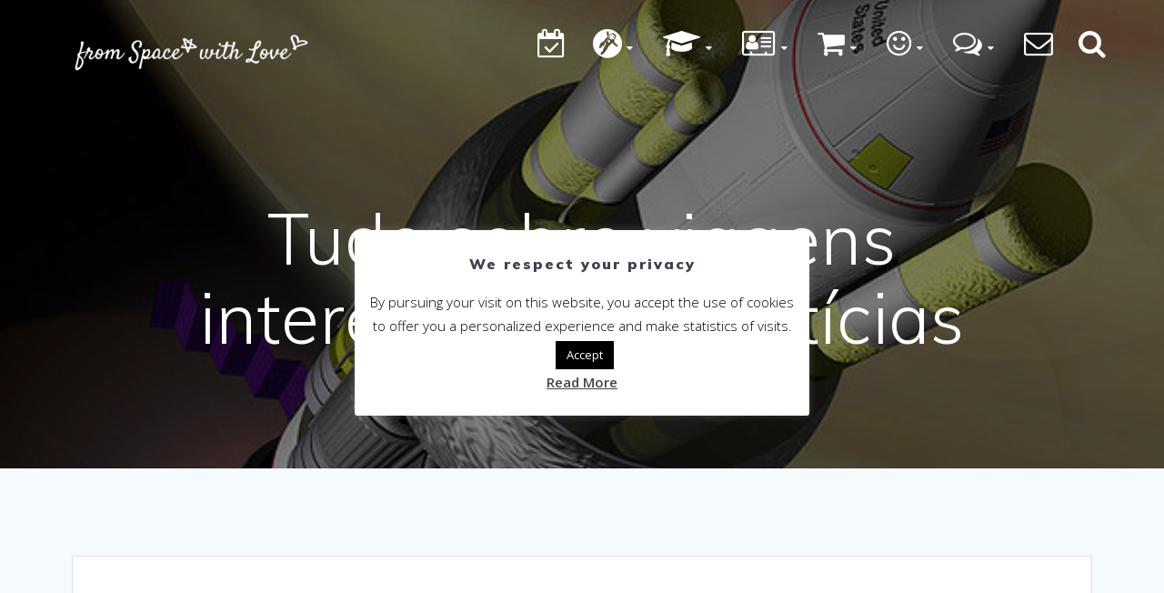

--- FILE ---
content_type: text/html; charset=UTF-8
request_url: https://www.fromspacewithlove.com/pt/interstellar-travel-pt/
body_size: 29044
content:
<!DOCTYPE html>
<html lang="pt-PT">
<head>
    <meta charset="UTF-8">
    <meta name="viewport" content="width=device-width, initial-scale=1">
    <link rel="profile" href="http://gmpg.org/xfn/11">

	    <script>
        (function (exports, d) {
            var _isReady = false,
                _event,
                _fns = [];

            function onReady(event) {
                d.removeEventListener("DOMContentLoaded", onReady);
                _isReady = true;
                _event = event;
                _fns.forEach(function (_fn) {
                    var fn = _fn[0],
                        context = _fn[1];
                    fn.call(context || exports, window.jQuery);
                });
            }

            function onReadyIe(event) {
                if (d.readyState === "complete") {
                    d.detachEvent("onreadystatechange", onReadyIe);
                    _isReady = true;
                    _event = event;
                    _fns.forEach(function (_fn) {
                        var fn = _fn[0],
                            context = _fn[1];
                        fn.call(context || exports, event);
                    });
                }
            }

            d.addEventListener && d.addEventListener("DOMContentLoaded", onReady) ||
            d.attachEvent && d.attachEvent("onreadystatechange", onReadyIe);

            function domReady(fn, context) {
                if (_isReady) {
                    fn.call(context, _event);
                }

                _fns.push([fn, context]);
            }

            exports.mesmerizeDomReady = domReady;
        })(window, document);
    </script>
	<meta name='robots' content='index, follow, max-image-preview:large, max-snippet:-1, max-video-preview:-1' />
<link rel="alternate" href="https://www.fromspacewithlove.com/fr/interstellar-travel-fr/" hreflang="fr" />
<link rel="alternate" href="https://www.fromspacewithlove.com/interstellar-travel/" hreflang="en" />
<link rel="alternate" href="https://www.fromspacewithlove.com/cn/interstellar-travel-cn/" hreflang="zh" />
<link rel="alternate" href="https://www.fromspacewithlove.com/es/interstellar-travel-es/" hreflang="es" />
<link rel="alternate" href="https://www.fromspacewithlove.com/de/interstellar-travel-de/" hreflang="de" />
<link rel="alternate" href="https://www.fromspacewithlove.com/pt/interstellar-travel-pt/" hreflang="pt" />
<link rel="alternate" href="https://www.fromspacewithlove.com/nh/interstellar-travel-nh/" hreflang="ja" />
<link rel="alternate" href="https://www.fromspacewithlove.com/hi/interstellar-travel-hi/" hreflang="hi" />
<link rel="alternate" href="https://www.fromspacewithlove.com/ru/interstellar-travel-ru/" hreflang="ru" />
<link rel="alternate" href="https://www.fromspacewithlove.com/ar/interstellar-travel-ar/" hreflang="ar" />

	<!-- This site is optimized with the Yoast SEO plugin v17.6 - https://yoast.com/wordpress/plugins/seo/ -->
	<title>Tudo sobre viagens interestelares e notícias 2026</title>
	<link rel="canonical" href="https://www.fromspacewithlove.com/pt/interstellar-travel-pt/" />
	<meta property="og:locale" content="pt_PT" />
	<meta property="og:locale:alternate" content="fr_FR" />
	<meta property="og:locale:alternate" content="en_GB" />
	<meta property="og:locale:alternate" content="zh_CN" />
	<meta property="og:locale:alternate" content="es_ES" />
	<meta property="og:locale:alternate" content="de_DE" />
	<meta property="og:locale:alternate" content="ja_JP" />
	<meta property="og:locale:alternate" content="hi_IN" />
	<meta property="og:locale:alternate" content="ru_RU" />
	<meta property="og:locale:alternate" content="ar_AR" />
	<meta property="og:type" content="article" />
	<meta property="og:title" content="Tudo sobre viagens interestelares e notícias 2026" />
	<meta property="og:description" content="NASA estuda uma viagem interestelar para Alpha Centauri &#8211; Notícias de 16 de janeiro de 2018 &#8211; Quase todo ano, novas sondas espaciais apontam para diferentes planetas e corpos celestes para nos contar mais sobre o que está acontecendo além da Terra. Infelizmente, há poucas chances de sermos capazes de testemunhar uma viagem interestelar durante&hellip; Read more" />
	<meta property="og:url" content="https://www.fromspacewithlove.com/pt/interstellar-travel-pt/" />
	<meta property="og:site_name" content="From Space With Love" />
	<meta property="article:publisher" content="https://www.facebook.com/From-Space-With-Love-2133810586849984" />
	<meta property="article:published_time" content="2018-01-15T23:18:23+00:00" />
	<meta property="article:modified_time" content="2018-09-09T22:19:01+00:00" />
	<meta property="og:image" content="https://www.fromspacewithlove.com/wp-content/uploads/2018/01/interstellar-travel-img.jpg" />
	<meta property="og:image:width" content="600" />
	<meta property="og:image:height" content="480" />
	<meta name="twitter:card" content="summary_large_image" />
	<meta name="twitter:creator" content="@FromSpaceWLove" />
	<meta name="twitter:site" content="@FromSpaceWLove" />
	<meta name="twitter:label1" content="Escrito por" />
	<meta name="twitter:data1" content="From Space With Love" />
	<meta name="twitter:label2" content="Tempo estimado de leitura" />
	<meta name="twitter:data2" content="2 minutos" />
	<script type="application/ld+json" class="yoast-schema-graph">{"@context":"https://schema.org","@graph":[{"@type":"Organization","@id":"https://www.fromspacewithlove.com/pt/homepage-pt/#organization","name":"From Space With Love","url":"https://www.fromspacewithlove.com/pt/homepage-pt/","sameAs":["https://www.facebook.com/From-Space-With-Love-2133810586849984","https://www.instagram.com/fromspacewlove/","https://www.youtube.com/channel/UCIGPO8G5u_UhcAXXrPi-E6Q","https://www.pinterest.fr/fromspacewithlove/","https://twitter.com/FromSpaceWLove"],"logo":{"@type":"ImageObject","@id":"https://www.fromspacewithlove.com/pt/homepage-pt/#logo","inLanguage":"pt-PT","url":"https://www.fromspacewithlove.com/wp-content/uploads/2018/04/logo_fswl.jpg","contentUrl":"https://www.fromspacewithlove.com/wp-content/uploads/2018/04/logo_fswl.jpg","width":500,"height":500,"caption":"From Space With Love"},"image":{"@id":"https://www.fromspacewithlove.com/pt/homepage-pt/#logo"}},{"@type":"WebSite","@id":"https://www.fromspacewithlove.com/pt/homepage-pt/#website","url":"https://www.fromspacewithlove.com/pt/homepage-pt/","name":"From Space With Love","description":"","publisher":{"@id":"https://www.fromspacewithlove.com/pt/homepage-pt/#organization"},"potentialAction":[{"@type":"SearchAction","target":{"@type":"EntryPoint","urlTemplate":"https://www.fromspacewithlove.com/pt/homepage-pt/?s={search_term_string}"},"query-input":"required name=search_term_string"}],"inLanguage":"pt-PT"},{"@type":"ImageObject","@id":"https://www.fromspacewithlove.com/pt/interstellar-travel-pt/#primaryimage","inLanguage":"pt-PT","url":"https://www.fromspacewithlove.com/wp-content/uploads/2018/01/interstellar-travel-img.jpg","contentUrl":"https://www.fromspacewithlove.com/wp-content/uploads/2018/01/interstellar-travel-img.jpg","width":600,"height":480,"caption":"interstellar travel"},{"@type":"WebPage","@id":"https://www.fromspacewithlove.com/pt/interstellar-travel-pt/#webpage","url":"https://www.fromspacewithlove.com/pt/interstellar-travel-pt/","name":"Tudo sobre viagens interestelares e not\u00edcias 2026","isPartOf":{"@id":"https://www.fromspacewithlove.com/pt/homepage-pt/#website"},"primaryImageOfPage":{"@id":"https://www.fromspacewithlove.com/pt/interstellar-travel-pt/#primaryimage"},"datePublished":"2018-01-15T23:18:23+00:00","dateModified":"2018-09-09T22:19:01+00:00","breadcrumb":{"@id":"https://www.fromspacewithlove.com/pt/interstellar-travel-pt/#breadcrumb"},"inLanguage":"pt-PT","potentialAction":[{"@type":"ReadAction","target":["https://www.fromspacewithlove.com/pt/interstellar-travel-pt/"]}]},{"@type":"BreadcrumbList","@id":"https://www.fromspacewithlove.com/pt/interstellar-travel-pt/#breadcrumb","itemListElement":[{"@type":"ListItem","position":1,"name":"Accueil","item":"https://www.fromspacewithlove.com/pt/homepage-pt/"},{"@type":"ListItem","position":2,"name":"Tudo sobre viagens interestelares e not\u00edcias"}]},{"@type":"Article","@id":"https://www.fromspacewithlove.com/pt/interstellar-travel-pt/#article","isPartOf":{"@id":"https://www.fromspacewithlove.com/pt/interstellar-travel-pt/#webpage"},"author":{"@id":"https://www.fromspacewithlove.com/pt/homepage-pt/#/schema/person/283bf5fbfcd1f9c18650f84e3bfbd520"},"headline":"Tudo sobre viagens interestelares e not\u00edcias","datePublished":"2018-01-15T23:18:23+00:00","dateModified":"2018-09-09T22:19:01+00:00","mainEntityOfPage":{"@id":"https://www.fromspacewithlove.com/pt/interstellar-travel-pt/#webpage"},"wordCount":435,"publisher":{"@id":"https://www.fromspacewithlove.com/pt/homepage-pt/#organization"},"image":{"@id":"https://www.fromspacewithlove.com/pt/interstellar-travel-pt/#primaryimage"},"thumbnailUrl":"https://www.fromspacewithlove.com/wp-content/uploads/2018/01/interstellar-travel-img.jpg","articleSection":["Not\u00edcias do Espa\u00e7o"],"inLanguage":"pt-PT"},{"@type":"Person","@id":"https://www.fromspacewithlove.com/pt/homepage-pt/#/schema/person/283bf5fbfcd1f9c18650f84e3bfbd520","name":"From Space With Love","image":{"@type":"ImageObject","@id":"https://www.fromspacewithlove.com/pt/homepage-pt/#personlogo","inLanguage":"pt-PT","url":"https://secure.gravatar.com/avatar/e296184838d74a2fe9c245dfeecc7129?s=96&d=mm&r=g","contentUrl":"https://secure.gravatar.com/avatar/e296184838d74a2fe9c245dfeecc7129?s=96&d=mm&r=g","caption":"From Space With Love"}}]}</script>
	<!-- / Yoast SEO plugin. -->


<link rel='dns-prefetch' href='//www.fromspacewithlove.com' />
<link rel='dns-prefetch' href='//js.stripe.com' />
<link rel='dns-prefetch' href='//checkout.stripe.com' />
<link rel='dns-prefetch' href='//fonts.googleapis.com' />
<link rel='dns-prefetch' href='//s.w.org' />
<link rel="alternate" type="application/rss+xml" title="From Space With Love &raquo; Feed" href="https://www.fromspacewithlove.com/pt/feed/" />
<link rel="alternate" type="application/rss+xml" title="From Space With Love &raquo; Feed de comentários" href="https://www.fromspacewithlove.com/pt/comments/feed/" />
<link rel="alternate" type="application/rss+xml" title="Feed de comentários de From Space With Love &raquo; Tudo sobre viagens interestelares e notícias" href="https://www.fromspacewithlove.com/pt/interstellar-travel-pt/feed/" />
		<script type="text/javascript">
			window._wpemojiSettings = {"baseUrl":"https:\/\/s.w.org\/images\/core\/emoji\/13.1.0\/72x72\/","ext":".png","svgUrl":"https:\/\/s.w.org\/images\/core\/emoji\/13.1.0\/svg\/","svgExt":".svg","source":{"concatemoji":"https:\/\/www.fromspacewithlove.com\/wp-includes\/js\/wp-emoji-release.min.js?ver=5.8.12"}};
			!function(e,a,t){var n,r,o,i=a.createElement("canvas"),p=i.getContext&&i.getContext("2d");function s(e,t){var a=String.fromCharCode;p.clearRect(0,0,i.width,i.height),p.fillText(a.apply(this,e),0,0);e=i.toDataURL();return p.clearRect(0,0,i.width,i.height),p.fillText(a.apply(this,t),0,0),e===i.toDataURL()}function c(e){var t=a.createElement("script");t.src=e,t.defer=t.type="text/javascript",a.getElementsByTagName("head")[0].appendChild(t)}for(o=Array("flag","emoji"),t.supports={everything:!0,everythingExceptFlag:!0},r=0;r<o.length;r++)t.supports[o[r]]=function(e){if(!p||!p.fillText)return!1;switch(p.textBaseline="top",p.font="600 32px Arial",e){case"flag":return s([127987,65039,8205,9895,65039],[127987,65039,8203,9895,65039])?!1:!s([55356,56826,55356,56819],[55356,56826,8203,55356,56819])&&!s([55356,57332,56128,56423,56128,56418,56128,56421,56128,56430,56128,56423,56128,56447],[55356,57332,8203,56128,56423,8203,56128,56418,8203,56128,56421,8203,56128,56430,8203,56128,56423,8203,56128,56447]);case"emoji":return!s([10084,65039,8205,55357,56613],[10084,65039,8203,55357,56613])}return!1}(o[r]),t.supports.everything=t.supports.everything&&t.supports[o[r]],"flag"!==o[r]&&(t.supports.everythingExceptFlag=t.supports.everythingExceptFlag&&t.supports[o[r]]);t.supports.everythingExceptFlag=t.supports.everythingExceptFlag&&!t.supports.flag,t.DOMReady=!1,t.readyCallback=function(){t.DOMReady=!0},t.supports.everything||(n=function(){t.readyCallback()},a.addEventListener?(a.addEventListener("DOMContentLoaded",n,!1),e.addEventListener("load",n,!1)):(e.attachEvent("onload",n),a.attachEvent("onreadystatechange",function(){"complete"===a.readyState&&t.readyCallback()})),(n=t.source||{}).concatemoji?c(n.concatemoji):n.wpemoji&&n.twemoji&&(c(n.twemoji),c(n.wpemoji)))}(window,document,window._wpemojiSettings);
		</script>
		<style type="text/css">
img.wp-smiley,
img.emoji {
	display: inline !important;
	border: none !important;
	box-shadow: none !important;
	height: 1em !important;
	width: 1em !important;
	margin: 0 .07em !important;
	vertical-align: -0.1em !important;
	background: none !important;
	padding: 0 !important;
}
</style>
	<link rel='stylesheet' id='wp-block-library-css'  href='https://www.fromspacewithlove.com/wp-includes/css/dist/block-library/style.min.css?ver=5.8.12' type='text/css' media='all' />
<link rel='stylesheet' id='wc-blocks-vendors-style-css'  href='https://www.fromspacewithlove.com/wp-content/plugins/woocommerce/packages/woocommerce-blocks/build/wc-blocks-vendors-style.css?ver=6.1.0' type='text/css' media='all' />
<link rel='stylesheet' id='wc-blocks-style-css'  href='https://www.fromspacewithlove.com/wp-content/plugins/woocommerce/packages/woocommerce-blocks/build/wc-blocks-style.css?ver=6.1.0' type='text/css' media='all' />
<link rel='stylesheet' id='contact-form-7-css'  href='https://www.fromspacewithlove.com/wp-content/plugins/contact-form-7/includes/css/styles.css?ver=5.5.2' type='text/css' media='all' />
<link rel='stylesheet' id='crp-style-rounded-thumbs-css'  href='https://www.fromspacewithlove.com/wp-content/plugins/contextual-related-posts/css/rounded-thumbs.min.css?ver=1.0.1' type='text/css' media='all' />
<style id='crp-style-rounded-thumbs-inline-css' type='text/css'>

			.crp_related a {
			  width: 250px;
			  height: 150px;
			  text-decoration: none;
			}
			.crp_related img {
			  max-width: 250px;
			  margin: auto;
			}
			.crp_related .crp_title {
			  width: 100%;
			}
			
</style>
<link rel='stylesheet' id='cookie-law-info-css'  href='https://www.fromspacewithlove.com/wp-content/plugins/cookie-law-info/public/css/cookie-law-info-public.css?ver=2.0.6' type='text/css' media='all' />
<link rel='stylesheet' id='cookie-law-info-gdpr-css'  href='https://www.fromspacewithlove.com/wp-content/plugins/cookie-law-info/public/css/cookie-law-info-gdpr.css?ver=2.0.6' type='text/css' media='all' />
<link rel='stylesheet' id='stripe-checkout-button-css'  href='https://checkout.stripe.com/v3/checkout/button.css' type='text/css' media='all' />
<link rel='stylesheet' id='simpay-public-css'  href='https://www.fromspacewithlove.com/wp-content/plugins/stripe/includes/core/assets/css/simpay-public.min.css?ver=2.6.3' type='text/css' media='all' />
<link rel='stylesheet' id='woocommerce-layout-css'  href='https://www.fromspacewithlove.com/wp-content/plugins/woocommerce/assets/css/woocommerce-layout.css?ver=5.9.1' type='text/css' media='all' />
<link rel='stylesheet' id='woocommerce-smallscreen-css'  href='https://www.fromspacewithlove.com/wp-content/plugins/woocommerce/assets/css/woocommerce-smallscreen.css?ver=5.9.1' type='text/css' media='only screen and (max-width: 768px)' />
<link rel='stylesheet' id='woocommerce-general-css'  href='https://www.fromspacewithlove.com/wp-content/plugins/woocommerce/assets/css/woocommerce.css?ver=5.9.1' type='text/css' media='all' />
<link rel='stylesheet' id='mesmerize-woo-css'  href='https://www.fromspacewithlove.com/wp-content/themes/mesmerize-pro/woocommerce.css?ver=1.6.137' type='text/css' media='all' />
<style id='mesmerize-woo-inline-css' type='text/css'>
/* cached */
@media (min-width: 768px) {
 /** .woocommerce ul.products li.product:not(.in-page-section) - 2 */
.woocommerce ul.products li.product:not(.in-page-section) {-webkit-flex-basis: 50%;-moz-flex-basis: 50%;-ms-flex-preferred-size: 50%;flex-basis: 50%;max-width: 50%;}
 /** .woocommerce.single-product .related .products li.product - 2 */
.woocommerce.single-product .related .products li.product {-webkit-flex-basis: 50%;-moz-flex-basis: 50%;-ms-flex-preferred-size: 50%;flex-basis: 50%;max-width: 50%;}
 /** .woocommerce.single-product .upsells .products li.product - 2 */
.woocommerce.single-product .upsells .products li.product {-webkit-flex-basis: 50%;-moz-flex-basis: 50%;-ms-flex-preferred-size: 50%;flex-basis: 50%;max-width: 50%;}
 /** .woocommerce .cart-collaterals .cross-sells .products li.product - 2 */
.woocommerce .cart-collaterals .cross-sells .products li.product {-webkit-flex-basis: 50%;-moz-flex-basis: 50%;-ms-flex-preferred-size: 50%;flex-basis: 50%;max-width: 50%;}}
@media (min-width: 1024px) {
 /** .woocommerce ul.products li.product:not(.in-page-section) - 4 */
.woocommerce ul.products li.product:not(.in-page-section) {-webkit-flex-basis: 25%;-moz-flex-basis: 25%;-ms-flex-preferred-size: 25%;flex-basis: 25%;max-width: 25%;}
 /** .woocommerce.single-product .related .products li.product - 4 */
.woocommerce.single-product .related .products li.product {-webkit-flex-basis: 25%;-moz-flex-basis: 25%;-ms-flex-preferred-size: 25%;flex-basis: 25%;max-width: 25%;}
 /** .woocommerce.single-product .upsells .products li.product - 4 */
.woocommerce.single-product .upsells .products li.product {-webkit-flex-basis: 25%;-moz-flex-basis: 25%;-ms-flex-preferred-size: 25%;flex-basis: 25%;max-width: 25%;}
 /** .woocommerce .cart-collaterals .cross-sells .products li.product - 2 */
.woocommerce .cart-collaterals .cross-sells .products li.product {-webkit-flex-basis: 50%;-moz-flex-basis: 50%;-ms-flex-preferred-size: 50%;flex-basis: 50%;max-width: 50%;}}
</style>
<style id='woocommerce-inline-inline-css' type='text/css'>
.woocommerce form .form-row .required { visibility: visible; }
</style>
<link rel='stylesheet' id='ivory-search-styles-css'  href='https://www.fromspacewithlove.com/wp-content/plugins/add-search-to-menu/public/css/ivory-search.min.css?ver=4.8.1' type='text/css' media='all' />
<link rel='stylesheet' id='mesmerize-style-css'  href='https://www.fromspacewithlove.com/wp-content/themes/mesmerize-pro/style.min.css?ver=1.6.137' type='text/css' media='all' />
<style id='mesmerize-style-inline-css' type='text/css'>
img.logo.dark, img.custom-logo{width:auto;max-height:50px !important;}
/** cached kirki style */.footer .footer-content{background-color:#343A40;border-top-color:#e8e8e8;border-top-width:1px;border-top-style:solid;}.footer h1, .footer h2, .footer h3, .footer h4, .footer h5, .footer h6{color:#FFFFFF!important;}.footer p, .footer{color:#989898;}.footer a{color:#9B9B9B;}.footer a:hover{color:#03A9F4;}.footer a .fa, .footer .fa{color:#3F464C;}.footer a:hover .fa{color:#3f464c;}.footer-border-accent{border-color:#F8F8F8 !important;}.footer-bg-accent{background-color:#F8F8F8 !important;}body{font-family:"Open Sans", Helvetica, Arial, sans-serif;font-weight:400;font-style:normal;color:#3C424F;}body h1{font-family:Muli, Helvetica, Arial, sans-serif;font-weight:600;font-style:normal;font-size:2.5rem;line-height:3rem;color:#3C424F;}body h2{font-family:"Open Sans", Helvetica, Arial, sans-serif;font-weight:600;font-style:normal;font-size:2.188rem;line-height:4rem;text-transform:capitalize;color:#3C424F;}body h3{font-family:"Open Sans", Helvetica, Arial, sans-serif;font-weight:600;font-style:normal;font-size:1.5rem;line-height:3rem;text-transform:none;color:#3C424F;}body h4{font-family:"Open Sans", Helvetica, Arial, sans-serif;font-weight:600;font-style:normal;font-size:1.1rem;line-height:3rem;text-transform:none;color:#3C424F;}body h5{font-family:Muli, Helvetica, Arial, sans-serif;font-weight:800;font-size:0.875rem;line-height:1.5rem;letter-spacing:2px;text-transform:none;color:#3C424F;}body h6{font-family:Muli, Helvetica, Arial, sans-serif;font-weight:800;font-size:0.766rem;line-height:1.375rem;letter-spacing:0.1875rem;color:#3C424F;}.header-homepage-arrow{font-size:calc( 50px * 0.84 );bottom:20px;background:rgba(255,255,255,0);}.header-homepage-arrow > i.fa{width:50px;height:50px;}.header-homepage-arrow > i{color:#ffffff;}.header.color-overlay:before{background:#000000;}.header .background-overlay,.header.color-overlay::before{opacity:0.5;}.header.color-overlay:after{filter:invert(0%) ;}.header-homepage p.header-subtitle2{margin-top:0;margin-bottom:20px;font-family:Roboto, Helvetica, Arial, sans-serif;font-weight:300;font-size:1.4em;line-height:130%;letter-spacing:0px;text-transform:none;color:#ffffff;background:rgba(0,0,0,0);padding-top:0px;padding-bottom:0px;padding-left:0px;padding-right:0px;-webkit-border-radius:0px;-moz-border-radius:0px;border-radius:0px;}.header-homepage h1.hero-title{font-family:Muli, Helvetica, Arial, sans-serif;font-weight:300;font-size:3.3em;line-height:114%;letter-spacing:0.9px;text-transform:none;color:#ffffff;}.header-homepage .hero-title{margin-top:0;margin-bottom:20px;background:rgba(0,0,0,0);padding-top:0px;padding-bottom:0px;padding-left:0px;padding-right:0px;-webkit-border-radius:0px;-moz-border-radius:0px;border-radius:0px;}.header-homepage p.header-subtitle{margin-top:0;margin-bottom:20px;font-family:Muli, Helvetica, Arial, sans-serif;font-weight:300;font-size:1.3em;line-height:130%;letter-spacing:0px;text-transform:none;color:#ffffff;background:rgba(0,0,0,0);padding-top:0px;padding-bottom:0px;padding-left:0px;padding-right:0px;-webkit-border-radius:0px;-moz-border-radius:0px;border-radius:0px;}.header-buttons-wrapper{background:rgba(0,0,0,0);padding-top:0px;padding-bottom:0px;padding-left:0px;padding-right:0px;-webkit-border-radius:0px;-moz-border-radius:0px;border-radius:0px;}.header-homepage .header-description-row{padding-top:10%;padding-bottom:10%;}.inner-header-description{padding-top:8%;padding-bottom:8%;}.inner-header-description .header-subtitle{font-family:Muli, Helvetica, Arial, sans-serif;font-weight:300;font-style:normal;font-size:1.3em;line-height:130%;letter-spacing:0px;text-transform:none;color:#ffffff;}.inner-header-description h1.hero-title{font-family:Muli, Helvetica, Arial, sans-serif;font-weight:300;font-style:normal;font-size:3.5em;line-height:114%;letter-spacing:0.9px;text-transform:none;color:#ffffff;}.header-top-bar .header-top-bar-area.area-left span{color:#FFFFFF;}.header-top-bar .header-top-bar-area.area-left i.fa{color:#999;}.header-top-bar .header-top-bar-area.area-left .top-bar-social-icons i{color:#fff;}.header-top-bar .header-top-bar-area.area-left .top-bar-social-icons i:hover{color:#fff;}.header-top-bar .header-top-bar-area.area-left .top-bar-menu > li > a{color:#fff;}.header-top-bar .header-top-bar-area.area-left .top-bar-menu > li > a:hover{color:#fff!important;}.header-top-bar .header-top-bar-area.area-left .top-bar-menu > li > a:visited{color:#fff;}.header-top-bar .header-top-bar-area.area-left span.top-bar-text{color:#fff;}.header-top-bar .header-top-bar-area.area-right span{color:#FFFFFF;}.header-top-bar .header-top-bar-area.area-right i.fa{color:#999;}.header-top-bar .header-top-bar-area.area-right .top-bar-social-icons i{color:#fff;}.header-top-bar .header-top-bar-area.area-right .top-bar-social-icons i:hover{color:#fff;}.header-top-bar .header-top-bar-area.area-right .top-bar-menu > li > a{color:#fff;}.header-top-bar .header-top-bar-area.area-right .top-bar-menu > li > a:hover{color:#fff!important;}.header-top-bar .header-top-bar-area.area-right .top-bar-menu > li > a:visited{color:#fff;}.header-top-bar .header-top-bar-area.area-right span.top-bar-text{color:#FFFFFF;}.mesmerize-inner-page .fixto-fixed .main_menu_col, .mesmerize-inner-page .fixto-fixed .main-menu{justify-content:flex-end!important;}.mesmerize-inner-page .navigation-bar.fixto-fixed{background-color:rgba(255, 255, 255, 1)!important;}.mesmerize-inner-page #main_menu > li > a{font-family:"Open Sans", Helvetica, Arial, sans-serif;font-weight:600;font-style:normal;font-size:14px;line-height:160%;letter-spacing:1px;text-transform:uppercase;}.mesmerize-front-page .fixto-fixed .main_menu_col, .mesmerize-front-page .fixto-fixed .main-menu{justify-content:flex-end!important;}.mesmerize-front-page .navigation-bar.fixto-fixed{background-color:rgba(255, 255, 255, 1)!important;}.mesmerize-front-page #main_menu > li > a{font-family:"Open Sans", Helvetica, Arial, sans-serif;font-weight:600;font-style:normal;font-size:14px;line-height:160%;letter-spacing:1px;text-transform:uppercase;}.mesmerize-front-page #main_menu > li li > a{font-family:"Open Sans", Helvetica, Arial, sans-serif;font-weight:600;font-style:normal;font-size:0.875rem;line-height:120%;letter-spacing:0px;text-transform:capitalize;}.mesmerize-front-page .header-nav-area .social-icons a{color:#FFFFFF!important;}.mesmerize-front-page .fixto-fixed .header-nav-area .social-icons a{color:#000000!important;}.mesmerize-front-page  .nav-search.widget_search *{color:#FFFFFF;}.mesmerize-front-page  .nav-search.widget_search input{border-color:#FFFFFF;}.mesmerize-front-page  .nav-search.widget_search input::-webkit-input-placeholder{color:#FFFFFF;}.mesmerize-front-page  .nav-search.widget_search input:-ms-input-placeholder{color:#FFFFFF;}.mesmerize-front-page  .nav-search.widget_search input:-moz-placeholder{color:#FFFFFF;}.mesmerize-front-page .fixto-fixed  .nav-search.widget_search *{color:#000000;}.mesmerize-front-page .fixto-fixed  .nav-search.widget_search input{border-color:#000000;}.mesmerize-front-page .fixto-fixed  .nav-search.widget_search input::-webkit-input-placeholder{color:#000000;}.mesmerize-front-page .fixto-fixed  .nav-search.widget_search input:-ms-input-placeholder{color:#000000;}.mesmerize-front-page .fixto-fixed  .nav-search.widget_search input:-moz-placeholder{color:#000000;}.mesmerize-inner-page .inner_header-nav-area .social-icons a{color:#FFFFFF!important;}.mesmerize-inner-page .fixto-fixed .inner_header-nav-area .social-icons a{color:#000000!important;}.mesmerize-inner-page .nav-search.widget_search *{color:#FFFFFF;}.mesmerize-inner-page .nav-search.widget_search input{border-color:#FFFFFF;}.mesmerize-inner-page .nav-search.widget_search input::-webkit-input-placeholder{color:#FFFFFF;}.mesmerize-inner-page .nav-search.widget_search input:-ms-input-placeholder{color:#FFFFFF;}.mesmerize-inner-page .nav-search.widget_search input:-moz-placeholder{color:#FFFFFF;}.mesmerize-inner-page .fixto-fixed .nav-search.widget_search *{color:#000000;}.mesmerize-inner-page .fixto-fixed .nav-search.widget_search input{border-color:#000000;}.mesmerize-inner-page .fixto-fixed .nav-search.widget_search input::-webkit-input-placeholder{color:#000000;}.mesmerize-inner-page .fixto-fixed .nav-search.widget_search input:-ms-input-placeholder{color:#000000;}.mesmerize-inner-page .fixto-fixed .nav-search.widget_search input:-moz-placeholder{color:#000000;}[data-component="offcanvas"] i.fa{color:#fff!important;}[data-component="offcanvas"] .bubble{background-color:#fff!important;}.fixto-fixed [data-component="offcanvas"] i.fa{color:#000000!important;}.fixto-fixed [data-component="offcanvas"] .bubble{background-color:#000000!important;}#offcanvas-wrapper{background-color:#222B34!important;}html.has-offscreen body:after{background-color:rgba(34, 43, 52, 0.7)!important;}#offcanvas-wrapper *:not(.arrow){color:#ffffff!important;}#offcanvas_menu li.open, #offcanvas_menu li.current-menu-item, #offcanvas_menu li.current-menu-item > a, #offcanvas_menu li.current_page_item, #offcanvas_menu li.current_page_item > a{background-color:#FFFFFF;}#offcanvas_menu li.open > a, #offcanvas_menu li.open > a > i, #offcanvas_menu li.current-menu-item > a, #offcanvas_menu li.current_page_item > a{color:#2395F6!important;}#offcanvas_menu li.open > a, #offcanvas_menu li.current-menu-item > a, #offcanvas_menu li.current_page_item > a{border-left-color:#2395F6!important;}#offcanvas_menu li > ul{background-color:#686B77;}#offcanvas_menu li > a{font-family:"Open Sans", Helvetica, Arial, sans-serif;font-weight:400;font-size:0.875rem;line-height:100%;letter-spacing:0px;text-transform:none;}.navigation-bar.homepage:not(.coloured-nav) a.text-logo,.navigation-bar.homepage:not(.coloured-nav) #main_menu li.logo > a.text-logo,.navigation-bar.homepage:not(.coloured-nav) #main_menu li.logo > a.text-logo:hover{color:#fff;font-family:inherit;font-weight:600;font-size:1.6rem;line-height:100%;letter-spacing:0px;text-transform:uppercase;}.navigation-bar.homepage.fixto-fixed a.text-logo,.navigation-bar.homepage.fixto-fixed .dark-logo a.text-logo{color:#4a4a4a!important;}.navigation-bar:not(.homepage) a.text-logo,.navigation-bar:not(.homepage) #main_menu li.logo > a.text-logo,.navigation-bar:not(.homepage) #main_menu li.logo > a.text-logo:hover,.navigation-bar:not(.homepage) a.text-logo,.navigation-bar:not(.homepage) #main_menu li.logo > a.text-logo,.navigation-bar:not(.homepage) #main_menu li.logo > a.text-logo:hover{color:#fff;font-family:inherit;font-weight:600;font-size:1.6rem;line-height:100%;letter-spacing:0px;text-transform:uppercase;}.navigation-bar.fixto-fixed:not(.homepage) a.text-logo,.navigation-bar.fixto-fixed:not(.homepage) .dark-logo a.text-logo, .navigation-bar.alternate:not(.homepage) a.text-logo, .navigation-bar.alternate:not(.homepage) .dark-logo a.text-logo{color:#4a4a4a!important;}.header-with-slider-wrapper .header-homepage-arrow{font-size:50px;bottom:5px;background:rgba(255,255,255,0);}.header-with-slider-wrapper .header-homepage-arrow > i{width:50px;height:50px;color:#ffffff;}.header-slider-navigation .owl-dots .owl-dot span{background:rgba(255,255,255,0.3);}.header-slider-navigation .owl-dots .owl-dot.active span,.header-slider-navigation .owl-dots .owl-dot:hover span{background:#ffffff;}@media (min-width: 767px){.footer .footer-content{padding-top:15px;padding-bottom:15px;}}@media (max-width: 1023px){body{font-size:calc( 22px * 0.875 );}}@media (min-width: 1024px){body{font-size:22px;}}@media only screen and (min-width: 768px){body h1{font-size:3rem;}body h2{font-size:2.5rem;}body h3{font-size:1.8rem;}body h4{font-size:1.4rem;}body h5{font-size:1rem;}body h6{font-size:0.875rem;}.header-homepage p.header-subtitle2{font-size:1.4em;}.header-homepage h1.hero-title{font-size:3.5rem;}.header-homepage p.header-subtitle{font-size:1.3em;}.header-content .align-holder{width:80%!important;}.inner-header-description{text-align:center!important;}.inner-header-description .header-subtitle{font-size:1.3em;}.inner-header-description h1.hero-title{font-size:3.5em;}}@media screen and (min-width: 768px){.header-homepage{background-position:center center;}.header{background-position:center center;}}@media screen and (max-width:767px){.header-homepage .header-description-row{padding-top:10%;padding-bottom:10%;}}
</style>
<link rel='stylesheet' id='mesmerize-fonts-css'  href="" data-href='https://fonts.googleapis.com/css?family=Open+Sans%3A300%2C400%2C600%2C700%7CMuli%3A300%2C300italic%2C400%2C400italic%2C600%2C600italic%2C700%2C700italic%2C900%2C900italic%7CPlayfair+Display%3A400%2C400italic%2C700%2C700italic&#038;subset=latin%2Clatin-ext&#038;display=swap' type='text/css' media='all' />
<link rel='stylesheet' id='nextgen_widgets_style-css'  href='https://www.fromspacewithlove.com/wp-content/plugins/nextgen-gallery/products/photocrati_nextgen/modules/widget/static/widgets.css?ver=3.17' type='text/css' media='all' />
<link rel='stylesheet' id='nextgen_basic_thumbnails_style-css'  href='https://www.fromspacewithlove.com/wp-content/plugins/nextgen-gallery/products/photocrati_nextgen/modules/nextgen_basic_gallery/static/thumbnails/nextgen_basic_thumbnails.css?ver=3.17' type='text/css' media='all' />
<link rel='stylesheet' id='nextgen_basic_slideshow_style-css'  href='https://www.fromspacewithlove.com/wp-content/plugins/nextgen-gallery/products/photocrati_nextgen/modules/nextgen_basic_gallery/static/slideshow/ngg_basic_slideshow.css?ver=3.17' type='text/css' media='all' />
<link rel='stylesheet' id='mesmerize-style-bundle-css'  href='https://www.fromspacewithlove.com/wp-content/themes/mesmerize-pro/pro/assets/css/theme.bundle.min.css?ver=1.6.137' type='text/css' media='all' />
<script type='text/javascript' src='https://www.fromspacewithlove.com/wp-includes/js/jquery/jquery.min.js?ver=3.6.0' id='jquery-core-js'></script>
<script type='text/javascript' src='https://www.fromspacewithlove.com/wp-includes/js/jquery/jquery-migrate.min.js?ver=3.3.2' id='jquery-migrate-js'></script>
<script type='text/javascript' id='jquery-js-after'>
    
        (function () {
            function setHeaderTopSpacing() {

                setTimeout(function() {
                  var headerTop = document.querySelector('.header-top');
                  var headers = document.querySelectorAll('.header-wrapper .header,.header-wrapper .header-homepage');

                  for (var i = 0; i < headers.length; i++) {
                      var item = headers[i];
                      item.style.paddingTop = headerTop.getBoundingClientRect().height + "px";
                  }

                    var languageSwitcher = document.querySelector('.mesmerize-language-switcher');

                    if(languageSwitcher){
                        languageSwitcher.style.top = "calc( " +  headerTop.getBoundingClientRect().height + "px + 1rem)" ;
                    }
                    
                }, 100);

             
            }

            window.addEventListener('resize', setHeaderTopSpacing);
            window.mesmerizeSetHeaderTopSpacing = setHeaderTopSpacing
            mesmerizeDomReady(setHeaderTopSpacing);
        })();
    
    
</script>
<script type='text/javascript' id='cookie-law-info-js-extra'>
/* <![CDATA[ */
var Cli_Data = {"nn_cookie_ids":[],"cookielist":[],"non_necessary_cookies":[],"ccpaEnabled":"","ccpaRegionBased":"","ccpaBarEnabled":"","strictlyEnabled":["necessary","obligatoire"],"ccpaType":"gdpr","js_blocking":"","custom_integration":"","triggerDomRefresh":"","secure_cookies":""};
var cli_cookiebar_settings = {"animate_speed_hide":"500","animate_speed_show":"500","background":"#FFF","border":"#b1a6a6c2","border_on":"","button_1_button_colour":"#000","button_1_button_hover":"#000000","button_1_link_colour":"#fff","button_1_as_button":"1","button_1_new_win":"","button_2_button_colour":"#333","button_2_button_hover":"#292929","button_2_link_colour":"#444","button_2_as_button":"","button_2_hidebar":"1","button_3_button_colour":"#000","button_3_button_hover":"#000000","button_3_link_colour":"#fff","button_3_as_button":"1","button_3_new_win":"","button_4_button_colour":"#000","button_4_button_hover":"#000000","button_4_link_colour":"#fff","button_4_as_button":"1","button_7_button_colour":"#61a229","button_7_button_hover":"#4e8221","button_7_link_colour":"#fff","button_7_as_button":"1","button_7_new_win":"","font_family":"inherit","header_fix":"1","notify_animate_hide":"","notify_animate_show":"","notify_div_id":"#cookie-law-info-bar","notify_position_horizontal":"right","notify_position_vertical":"top","scroll_close":"","scroll_close_reload":"","accept_close_reload":"","reject_close_reload":"","showagain_tab":"","showagain_background":"#fff","showagain_border":"#000","showagain_div_id":"#cookie-law-info-again","showagain_x_position":"100px","text":"#000","show_once_yn":"","show_once":"10000","logging_on":"","as_popup":"","popup_overlay":"","bar_heading_text":"We respect your privacy","cookie_bar_as":"popup","popup_showagain_position":"top-right","widget_position":"left"};
var log_object = {"ajax_url":"https:\/\/www.fromspacewithlove.com\/wp-admin\/admin-ajax.php"};
/* ]]> */
</script>
<script type='text/javascript' src='https://www.fromspacewithlove.com/wp-content/plugins/cookie-law-info/public/js/cookie-law-info-public.js?ver=2.0.6' id='cookie-law-info-js'></script>
<script type='text/javascript' src='https://www.fromspacewithlove.com/wp-content/themes/mesmerize-pro/assets/js/woo.js?ver=1.6.137' id='mesmerize-woocommerce-js'></script>
<link rel="https://api.w.org/" href="https://www.fromspacewithlove.com/wp-json/" /><link rel="alternate" type="application/json" href="https://www.fromspacewithlove.com/wp-json/wp/v2/posts/7079" /><link rel="EditURI" type="application/rsd+xml" title="RSD" href="https://www.fromspacewithlove.com/xmlrpc.php?rsd" />
<link rel="wlwmanifest" type="application/wlwmanifest+xml" href="https://www.fromspacewithlove.com/wp-includes/wlwmanifest.xml" /> 
<meta name="generator" content="WordPress 5.8.12" />
<meta name="generator" content="WooCommerce 5.9.1" />
<link rel='shortlink' href='https://www.fromspacewithlove.com/?p=7079' />
<link rel="alternate" type="application/json+oembed" href="https://www.fromspacewithlove.com/wp-json/oembed/1.0/embed?url=https%3A%2F%2Fwww.fromspacewithlove.com%2Fpt%2Finterstellar-travel-pt%2F" />
<link rel="alternate" type="text/xml+oembed" href="https://www.fromspacewithlove.com/wp-json/oembed/1.0/embed?url=https%3A%2F%2Fwww.fromspacewithlove.com%2Fpt%2Finterstellar-travel-pt%2F&#038;format=xml" />

		<!-- GA Google Analytics @ https://m0n.co/ga -->
		<script>
			(function(i,s,o,g,r,a,m){i['GoogleAnalyticsObject']=r;i[r]=i[r]||function(){
			(i[r].q=i[r].q||[]).push(arguments)},i[r].l=1*new Date();a=s.createElement(o),
			m=s.getElementsByTagName(o)[0];a.async=1;a.src=g;m.parentNode.insertBefore(a,m)
			})(window,document,'script','https://www.google-analytics.com/analytics.js','ga');
			ga('create', 'UA-118305587-1', 'auto');
			ga('send', 'pageview');
		</script>

	<link rel="alternate" type="application/rss+xml" title="From Space With Love GeoRSS-Feed" href="https://www.fromspacewithlove.com/wp-content/plugins/leaflet-maps-marker/leaflet-georss.php?layer=all" />
<meta name="viewport" content="width=device-width, initial-scale=1" />    <script type="text/javascript" data-name="async-styles">
        (function () {
            var links = document.querySelectorAll('link[data-href]');
            for (var i = 0; i < links.length; i++) {
                var item = links[i];
                item.href = item.getAttribute('data-href')
            }
        })();
    </script>
	<link rel="pingback" href="https://www.fromspacewithlove.com/xmlrpc.php">
    <style data-prefix="inner_header" data-name="menu-variant-style">/** cached menu style */.mesmerize-inner-page ul.dropdown-menu > li {  color: #FFFFFF; } .mesmerize-inner-page .fixto-fixed ul.dropdown-menu > li {  color: #000; }  .mesmerize-inner-page ul.dropdown-menu.active-line-bottom > li > a, .mesmerize-inner-page ul.dropdown-menu.active-line-bottom > li > a, ul.dropdown-menu.default > li > a, .mesmerize-inner-page ul.dropdown-menu.default > li > a {   border-bottom: 3px solid transparent; } .mesmerize-inner-page ul.dropdown-menu.active-line-bottom > .current_page_item > a, .mesmerize-inner-page ul.dropdown-menu.active-line-bottom > .current-menu-item > a, ul.dropdown-menu.default > .current_page_item > a, .mesmerize-inner-page ul.dropdown-menu.default > .current-menu-item > a {  border-bottom-color: #03a9f4; } .mesmerize-inner-page ul.dropdown-menu.active-line-bottom > li:not(.current-menu-item):not(.current_page_item):hover > a, .mesmerize-inner-page ul.dropdown-menu.active-line-bottom > li:not(.current-menu-item):not(.current_page_item).hover > a, ul.dropdown-menu.default > li:not(.current-menu-item):not(.current_page_item):hover > a, .mesmerize-inner-page ul.dropdown-menu.default > li:not(.current-menu-item):not(.current_page_item).hover > a {  color: #03a9f4; } .mesmerize-inner-page .fixto-fixed ul.dropdown-menu.active-line-bottom > .current_page_item > a, .mesmerize-inner-page .fixto-fixed ul.dropdown-menu.active-line-bottom > .current-menu-item > a, .mesmerize-inner-page .fixto-fixed ul.dropdown-menu.default > .current_page_item > a, .mesmerize-inner-page .fixto-fixed ul.dropdown-menu.default > .current-menu-item > a {  border-bottom-color: #03a9f4; } .mesmerize-inner-page .fixto-fixed ul.dropdown-menu.active-line-bottom > li:not(.current-menu-item):not(.current_page_item):hover > a, .mesmerize-inner-page .fixto-fixed ul.dropdown-menu.active-line-bottom > li:not(.current-menu-item):not(.current_page_item).hover > a, .mesmerize-inner-page .fixto-fixed ul.dropdown-menu.default > li:not(.current-menu-item):not(.current_page_item):hover > a, .mesmerize-inner-page .fixto-fixed ul.dropdown-menu.default > li:not(.current-menu-item):not(.current_page_item).hover > a {  color: #03a9f4; }  .mesmerize-inner-page ul.dropdown-menu.active-line-bottom > .current_page_item > a, .mesmerize-inner-page ul.dropdown-menu.active-line-bottom > .current-menu-item > a {  color: #FFF; } .mesmerize-inner-page .fixto-fixed ul.dropdown-menu.active-line-bottom > .current_page_item > a, .mesmerize-inner-page .fixto-fixed ul.dropdown-menu.active-line-bottom > .current-menu-item > a {  color: #000; } .mesmerize-inner-page ul.dropdown-menu ul {  background-color: #fff; }  .mesmerize-inner-page ul.dropdown-menu ul li {  color: #6b7c93; } .mesmerize-inner-page ul.dropdown-menu ul li.hover, .mesmerize-inner-page ul.dropdown-menu ul li:hover {  background-color: #f8f8f8;  color: #000; }</style>
    <style data-name="menu-align">.mesmerize-inner-page .main-menu, .mesmerize-inner-page .main_menu_col {justify-content:flex-end;}</style>
    	<noscript><style>.woocommerce-product-gallery{ opacity: 1 !important; }</style></noscript>
	<style type="text/css" id="custom-background-css">
body.custom-background { background-color: #f5fafd; }
</style>
	<link rel="icon" href="https://www.fromspacewithlove.com/wp-content/uploads/2019/09/cropped-picto-32x32.png" sizes="32x32" />
<link rel="icon" href="https://www.fromspacewithlove.com/wp-content/uploads/2019/09/cropped-picto-192x192.png" sizes="192x192" />
<link rel="apple-touch-icon" href="https://www.fromspacewithlove.com/wp-content/uploads/2019/09/cropped-picto-180x180.png" />
<meta name="msapplication-TileImage" content="https://www.fromspacewithlove.com/wp-content/uploads/2019/09/cropped-picto-270x270.png" />
		<style type="text/css" id="wp-custom-css">
			.post-image {
    text-align: center;
}


h1.entry-title {
    text-align: center;
		line-height: 1.8;
}

h2 {
       text-align: center;
	     padding-top: 20px;
	     padding-bottom: 20px;
		   line-height: 1.8;
}

p {
	line-height: 1.8;
	word-wrap: break-word;
}

li {
	line-height: 1.8;
	word-wrap: break-word;
}

.wp-post-image {
  margin: 0 auto;
}


li#menu-item-13980 i{
color:white !important;
border-color:white !important;
}

.fixto-fixed li#menu-item-13980 i{
color:black !important;
border-color:black !important;
}

li#menu-item-16333 i{
color:white !important;
border-color:white !important;
}

.fixto-fixed li#menu-item-16333 i{
color:black !important;
border-color:black !important;
}


li#menu-item-3784 i{
color:white !important;
border-color:white !important;
}

.fixto-fixed li#menu-item-3784 i{
color:black !important;
border-color:black !important;
}


li#menu-item-10583 i{
color:white !important;
border-color:white !important;
}

.fixto-fixed li#menu-item-10583 i{
color:black !important;
border-color:black !important;
}


li#menu-item-10580 i{
color:white !important;
border-color:white !important;
}

.fixto-fixed li#menu-item-10580 i{
color:black !important;
border-color:black !important;
}

li#menu-item-15605 i{
color:white !important;
border-color:white !important;
}

.fixto-fixed li#menu-item-15605 i{
color:black !important;
border-color:black !important;
}


li#menu-item-17722 i{
color:white !important;
border-color:white !important;
}

.fixto-fixed li#menu-item-17722 i{
color:black !important;
border-color:black !important;
}


li#menu-item-17731 i{
color:white !important;
border-color:white !important;
}

.fixto-fixed li#menu-item-17731 i{
color:black !important;
border-color:black !important;
}

li.astm-search-menu.astm-search-menu.is-menu.dropdown a{
background-color:white!Important;
width:35px!important;
text-align:center!important;

}


li.astm-search-menu.astm-search-menu.is-menu.dropdown svg.search-icon {
margin-top:5px!important;
}

.post-navigation {display:none;}

.video-container {
	position:relative;
	padding-bottom:56.25%;
	padding-top:30px;
	height:0;
	overflow:hidden;
}

.video-container iframe, .video-container object, .video-container embed {
	position:absolute;
	top:0;
	left:0;
	width:100%;
	height:100%;
}		</style>
		    <style id="page-content-custom-styles">
            </style>
            <style data-name="header-shapes">
            .header.color-overlay:after {background:url(https://www.fromspacewithlove.com/wp-content/themes/mesmerize-pro/assets/images/header-shapes/circles.png) center center/ cover no-repeat}        </style>
            <style data-name="background-content-colors">
        .mesmerize-inner-page .page-content,
        .mesmerize-inner-page .content,
        .mesmerize-front-page.mesmerize-content-padding .page-content {
            background-color: #f5fafd;
        }
    </style>
                <style data-name="site-colors">
                /** cached colors style */
                 p.color7{ color : #0b3d91; } span.color7{ color : #0b3d91; } h1.color7{ color : #0b3d91; } h2.color7{ color : #0b3d91; } h3.color7{ color : #0b3d91; } h4.color7{ color : #0b3d91; } h5.color7{ color : #0b3d91; } h6.color7{ color : #0b3d91; } .card.bg-color7, .bg-color7{ background-color:#0b3d91; } a.color7:not(.button){ color:#0b3d91; } a.color7:not(.button):hover{ color:#1F51A5; } button.color7, .button.color7{ background-color:#0b3d91; border-color:#0b3d91; } button.color7:hover, .button.color7:hover{ background-color:#1F51A5; border-color:#1F51A5; } button.outline.color7, .button.outline.color7{ background:none; border-color:#0b3d91; color:#0b3d91; } button.outline.color7:hover, .button.outline.color7:hover{ background:none; border-color:rgba(11,61,145,0.7); color:rgba(11,61,145,0.9); } i.fa.color7{ color:#0b3d91; } i.fa.icon.bordered.color7{ border-color:#0b3d91; } i.fa.icon.reverse.color7{ background-color:#0b3d91; color: #ffffff; } i.fa.icon.reverse.color-white{ color: #d5d5d5; } i.fa.icon.bordered.color7{ border-color:#0b3d91; } i.fa.icon.reverse.bordered.color7{ background-color:#0b3d91; color: #ffffff; } .top-right-triangle.color7{ border-right-color:#0b3d91; } .checked.decoration-color7 li:before { color:#0b3d91; } .stared.decoration-color7 li:before { color:#0b3d91; } .card.card-color7{ background-color:#0b3d91; } .card.bottom-border-color7{ border-bottom-color: #0b3d91; } .grad-180-transparent-color7{  background-image: linear-gradient(180deg, rgba(11,61,145,0) 0%, rgba(11,61,145,0) 50%, rgba(11,61,145,0.6) 78%, rgba(11,61,145,0.9) 100%) !important; } .border-color7{ border-color: #0b3d91; } .circle-counter.color7 .circle-bar{ stroke: #0b3d91; } p.color-white{ color : #ffffff; } span.color-white{ color : #ffffff; } h1.color-white{ color : #ffffff; } h2.color-white{ color : #ffffff; } h3.color-white{ color : #ffffff; } h4.color-white{ color : #ffffff; } h5.color-white{ color : #ffffff; } h6.color-white{ color : #ffffff; } .card.bg-color-white, .bg-color-white{ background-color:#ffffff; } a.color-white:not(.button){ color:#ffffff; } a.color-white:not(.button):hover{ color:#FFFFFF; } button.color-white, .button.color-white{ background-color:#ffffff; border-color:#ffffff; } button.color-white:hover, .button.color-white:hover{ background-color:#FFFFFF; border-color:#FFFFFF; } button.outline.color-white, .button.outline.color-white{ background:none; border-color:#ffffff; color:#ffffff; } button.outline.color-white:hover, .button.outline.color-white:hover{ background:none; border-color:rgba(255,255,255,0.7); color:rgba(255,255,255,0.9); } i.fa.color-white{ color:#ffffff; } i.fa.icon.bordered.color-white{ border-color:#ffffff; } i.fa.icon.reverse.color-white{ background-color:#ffffff; color: #ffffff; } i.fa.icon.reverse.color-white{ color: #d5d5d5; } i.fa.icon.bordered.color-white{ border-color:#ffffff; } i.fa.icon.reverse.bordered.color-white{ background-color:#ffffff; color: #ffffff; } .top-right-triangle.color-white{ border-right-color:#ffffff; } .checked.decoration-color-white li:before { color:#ffffff; } .stared.decoration-color-white li:before { color:#ffffff; } .card.card-color-white{ background-color:#ffffff; } .card.bottom-border-color-white{ border-bottom-color: #ffffff; } .grad-180-transparent-color-white{  background-image: linear-gradient(180deg, rgba(255,255,255,0) 0%, rgba(255,255,255,0) 50%, rgba(255,255,255,0.6) 78%, rgba(255,255,255,0.9) 100%) !important; } .border-color-white{ border-color: #ffffff; } .circle-counter.color-white .circle-bar{ stroke: #ffffff; } p.color-black{ color : #000000; } span.color-black{ color : #000000; } h1.color-black{ color : #000000; } h2.color-black{ color : #000000; } h3.color-black{ color : #000000; } h4.color-black{ color : #000000; } h5.color-black{ color : #000000; } h6.color-black{ color : #000000; } .card.bg-color-black, .bg-color-black{ background-color:#000000; } a.color-black:not(.button){ color:#000000; } a.color-black:not(.button):hover{ color:#141414; } button.color-black, .button.color-black{ background-color:#000000; border-color:#000000; } button.color-black:hover, .button.color-black:hover{ background-color:#141414; border-color:#141414; } button.outline.color-black, .button.outline.color-black{ background:none; border-color:#000000; color:#000000; } button.outline.color-black:hover, .button.outline.color-black:hover{ background:none; border-color:rgba(0,0,0,0.7); color:rgba(0,0,0,0.9); } i.fa.color-black{ color:#000000; } i.fa.icon.bordered.color-black{ border-color:#000000; } i.fa.icon.reverse.color-black{ background-color:#000000; color: #ffffff; } i.fa.icon.reverse.color-white{ color: #d5d5d5; } i.fa.icon.bordered.color-black{ border-color:#000000; } i.fa.icon.reverse.bordered.color-black{ background-color:#000000; color: #ffffff; } .top-right-triangle.color-black{ border-right-color:#000000; } .checked.decoration-color-black li:before { color:#000000; } .stared.decoration-color-black li:before { color:#000000; } .card.card-color-black{ background-color:#000000; } .card.bottom-border-color-black{ border-bottom-color: #000000; } .grad-180-transparent-color-black{  background-image: linear-gradient(180deg, rgba(0,0,0,0) 0%, rgba(0,0,0,0) 50%, rgba(0,0,0,0.6) 78%, rgba(0,0,0,0.9) 100%) !important; } .border-color-black{ border-color: #000000; } .circle-counter.color-black .circle-bar{ stroke: #000000; }                 /** cached colors style */
            </style>
                <style data-name="woocommerce-colors">
        

.woocommerce .widget_price_filter .price_slider_amount .button
{
	background-color: #03a9f4 !important;
}

.widget_price_filter .ui-slider .ui-slider-range,
.widget_price_filter .ui-slider span.ui-slider-handle,
.widget_price_filter .ui-slider span.ui-slider-handle {
	background-color: #03a9f4 !important;
}

.woocommerce input[type=submit],
.woocommerce input[type=button],
.woocommerce a.button,
.woocommerce button.button,
.woocommerce input.button,
.woocommerce #respond input#submit {
	background-color: #03a9f4 !important;
	border-color: #03a9f4 !important;
}

.woocommerce input[type=submit]:hover,
.woocommerce input[type=button]:hover,
.woocommerce a.button:hover,
.woocommerce button.button:hover,
.woocommerce input.button:hover,
.woocommerce #respond input#submit:hover {
  background-color: #0DB3FE !important;
  border-color: #0DB3FE !important;
}

.nav-links {
	//border-bottom-color: #03a9f4 !important;
}


.woocommerce ul.products li.product .woocommerce-loop-product__link h3:hover {
	color: #03a9f4;
}

.nav-links .numbers-navigation a {
	color: #03a9f4 !important;
}

.nav-links .numbers-navigation a:hover {
	color: #ffffff !important;
}

.nav-links .numbers-navigation span.current, 
.nav-links .numbers-navigation a:hover {
	background-color: #03a9f4 !important;
}

.nav-links .prev-navigation a,
.nav-links .next-navigation a {
	border-color: #03a9f4 !important;
	color: #03a9f4 !important;
}


.nav-links .prev-navigation a:hover, .nav-links .next-navigation a:hover {
	background-color: #0DB3FE !important;
	color: #ffffff !important;
}

.woocommerce ul.products li.product .ope-woo-card-item {
	//border-bottom-color: #03a9f4 !important;
}

/*
.sidebar .widget {
	border-top-color: #03a9f4 !important;
}

.sidebar .widget:last-child {
	border-bottom-color: #03a9f4 !important;
}

.post-list .post-list-item .card {
	border-bottom-color: #03a9f4 !important;
}*/

.woocommerce p.stars a {
	color: #03a9f4 !important;
}


.woocommerce span.onsale {
	background-color: #0DB3FE !important;
}

.woocommerce .price del {
	color: #0DB3FE !important;
}

.woocommerce ul.products li.product .price del {
	color: #0DB3FE !important;
}

.woocommerce div.product .summary .price del {
	color: #0DB3FE !important;
}

.woocommerce .star-rating:before {
	color: #0DB3FE !important;
}

.woocommerce .star-rating span:before {
  color: #0DB3FE !important;
}

.price del {
	color: #0DB3FE !important;
}

.woocommerce .price,
.woocommerce div.product .summary .price
.woocommerce ul.products li.product .price {
	color: #03a9f4 !important;
}

.woocommerce div.product .summary .price del {
  font-size: 0.6em;
  color: #5598ef;
}

.woocommerce nav.woocommerce-pagination ul.page-numbers li a:not(.next):not(.prev){
	color: #03a9f4 !important;
}

.woocommerce nav.woocommerce-pagination ul.page-numbers li a.next,
.woocommerce nav.woocommerce-pagination ul.page-numbers li a.prev,
.woocommerce nav.woocommerce-pagination ul.page-numbers li span {
	background-color: #03a9f4 !important;
}

.woocommerce nav.woocommerce-pagination ul.page-numbers li a.next:hover,
.woocommerce nav.woocommerce-pagination ul.page-numbers li a.prev:hover {
   background-color: #0DB3FE !important;
}


.woocommerce .widget_price_filter .price_slider_amount .button:hover {
  background-color: #0DB3FE !important;
}


.woocommerce ul.products li.product .ope-woo-card-content-categories a {
	color: #FF9800 !important;
}

    </style>
    </head>

<body class="post-template-default single single-post postid-7079 single-format-standard custom-background wp-custom-logo theme-mesmerize-pro woocommerce-no-js mesmerize-pro mesmerize-inner-page">
    <style>
        .screen-reader-text[href="#page-content"]:focus {
            background-color: #f1f1f1;
            border-radius: 3px;
            box-shadow: 0 0 2px 2px rgba(0, 0, 0, 0.6);
            clip: auto !important;
            clip-path: none;
            color: #21759b;
           
        }
    </style>
    <a class="skip-link screen-reader-text" href="#page-content">Skip to content</a>
    
<div  id="page-top" class="header-top">
		<div class="navigation-bar " >
    <div class="navigation-wrapper white-logo fixed-dark-logo">
    	<div class="row basis-auto">
	        <div class="logo_col col-xs col-sm-fit">
	            <a href="https://www.fromspacewithlove.com/pt/homepage-pt/" class="logo-link dark" rel="home" itemprop="url"  data-type="group"  data-dynamic-mod="true"><img width="300" height="40" src="https://www.fromspacewithlove.com/wp-content/uploads/2020/11/fromspacewithlove-logo-black.png" class="logo dark" alt="" loading="lazy" itemprop="logo" /></a><a href="https://www.fromspacewithlove.com/pt/homepage-pt/" class="custom-logo-link" data-type="group"  data-dynamic-mod="true" rel="home"><img width="300" height="40" src="https://www.fromspacewithlove.com/wp-content/uploads/2020/11/fromspacewithlove-logo-white.png" class="custom-logo" alt="From Space With Love" /></a>	        </div>
	        <div class="main_menu_col col-xs">
	            <div id="mainmenu_container" class="row"><ul id="main_menu" class="active-line-bottom main-menu dropdown-menu"><li id="menu-item-14929" class="menu-item menu-item-type-custom menu-item-object-custom menu-item-14929"><a href="https://www.fromspacewithlove.com/space-calendars/"><i class="fa icon fa-calendar-check-o"></i></a></li>
<li id="menu-item-3476" class="menu-item menu-item-type-custom menu-item-object-custom menu-item-has-children menu-item-3476"><a href="https://www.fromspacewithlove.com/pt/space-dreams-pt/"><i class="fa icon fa-grav"></i></a>
<ul class="sub-menu">
	<li id="menu-item-3477" class="menu-item menu-item-type-custom menu-item-object-custom menu-item-has-children menu-item-3477"><a href="https://www.fromspacewithlove.com/pt/how-to-become-an-astronaut-pt/">Torne-se Um Astronauta</a>
	<ul class="sub-menu">
		<li id="menu-item-23648" class="menu-item menu-item-type-custom menu-item-object-custom menu-item-has-children menu-item-23648"><a href="https://www.fromspacewithlove.com/pt/astronaut-requirements-pt/">Critérios De Seleção Do Astronauta</a>
		<ul class="sub-menu">
			<li id="menu-item-15050" class="menu-item menu-item-type-custom menu-item-object-custom menu-item-15050"><a href="https://www.fromspacewithlove.com/pt/nasa-astronaut-requirements-pt/">NASA (Estados Unidos)</a></li>
			<li id="menu-item-27887" class="menu-item menu-item-type-custom menu-item-object-custom menu-item-27887"><a href="https://www.fromspacewithlove.com/pt/roscosmos-cosmonaut-requirements-pt/">Roscosmos (Rússia)</a></li>
			<li id="menu-item-14921" class="menu-item menu-item-type-custom menu-item-object-custom menu-item-14921"><a href="https://www.fromspacewithlove.com/pt/csa-astronaut-requirements-pt/">CSA (Canadá)</a></li>
			<li id="menu-item-14922" class="menu-item menu-item-type-custom menu-item-object-custom menu-item-14922"><a href="https://www.fromspacewithlove.com/pt/esa-astronaut-requirements-pt/">ESA (Europa)</a></li>
			<li id="menu-item-14923" class="menu-item menu-item-type-custom menu-item-object-custom menu-item-14923"><a href="https://www.fromspacewithlove.com/pt/jaxa-astronaut-requirements-pt/">JAXA (Japão)</a></li>
			<li id="menu-item-14924" class="menu-item menu-item-type-custom menu-item-object-custom menu-item-14924"><a href="https://www.fromspacewithlove.com/pt/cnsa-taikonaut-requirements-pt/">CNSA (China)</a></li>
			<li id="menu-item-14925" class="menu-item menu-item-type-custom menu-item-object-custom menu-item-14925"><a href="https://www.fromspacewithlove.com/pt/isro-astronaut-requirements-pt/">ISRO (Índia)</a></li>
		</ul>
</li>
	</ul>
</li>
	<li id="menu-item-3478" class="menu-item menu-item-type-custom menu-item-object-custom menu-item-3478"><a href="https://www.fromspacewithlove.com/pt/how-to-go-into-space-pt/">Ir No Espaço</a></li>
	<li id="menu-item-3479" class="menu-item menu-item-type-custom menu-item-object-custom menu-item-3479"><a href="https://www.fromspacewithlove.com/pt/how-to-attend-a-rocket-launch-pt/">Veja Um Lançamento De Foguete</a></li>
	<li id="menu-item-3480" class="menu-item menu-item-type-custom menu-item-object-custom menu-item-3480"><a href="https://www.fromspacewithlove.com/pt/how-to-work-in-the-space-sector-pt/">Trabalhar Na Indústria Espacial</a></li>
	<li id="menu-item-21848" class="menu-item menu-item-type-custom menu-item-object-custom menu-item-21848"><a href="https://www.fromspacewithlove.com/pt/how-to-learn-stargazing-pt/">Aprenda A Observar As Estrelas</a></li>
	<li id="menu-item-21849" class="menu-item menu-item-type-custom menu-item-object-custom menu-item-21849"><a href="https://www.fromspacewithlove.com/pt/how-to-see-a-solar-eclipse-pt/">Veja Um Eclipse Solar</a></li>
</ul>
</li>
<li id="menu-item-14928" class="menu-item menu-item-type-custom menu-item-object-custom menu-item-has-children menu-item-14928"><a href="https://www.fromspacewithlove.com/pt/space-knowledge-pt/"><i class="fa icon fa-graduation-cap"></i></a>
<ul class="sub-menu">
	<li id="menu-item-13699" class="menu-item menu-item-type-custom menu-item-object-custom menu-item-has-children menu-item-13699"><a href="https://www.fromspacewithlove.com/pt/space-news-pt/">Notícias do Espaço</a>
	<ul class="sub-menu">
		<li id="menu-item-13700" class="menu-item menu-item-type-custom menu-item-object-custom menu-item-has-children menu-item-13700"><a href="https://www.fromspacewithlove.com/pt/space-exploration-pt/">Exploração Espacial</a>
		<ul class="sub-menu">
			<li id="menu-item-13701" class="menu-item menu-item-type-custom menu-item-object-custom menu-item-13701"><a href="https://www.fromspacewithlove.com/pt/moon-exploration-pt/">Exploração Da Lua</a></li>
			<li id="menu-item-13702" class="menu-item menu-item-type-custom menu-item-object-custom menu-item-13702"><a href="https://www.fromspacewithlove.com/pt/mars-exploration-pt/">Exploração De Marte</a></li>
		</ul>
</li>
		<li id="menu-item-13703" class="menu-item menu-item-type-custom menu-item-object-custom menu-item-13703"><a href="https://www.fromspacewithlove.com/pt/spaceship-pt/">Naves Espaciais / Foguetes</a></li>
		<li id="menu-item-13704" class="menu-item menu-item-type-custom menu-item-object-custom menu-item-13704"><a href="https://www.fromspacewithlove.com/pt/space-propulsion-pt/">Propulsão Espacial</a></li>
		<li id="menu-item-13705" class="menu-item menu-item-type-custom menu-item-object-custom menu-item-13705"><a href="https://www.fromspacewithlove.com/pt/space-station-pt/">Estações Espaciais</a></li>
		<li id="menu-item-13706" class="menu-item menu-item-type-custom menu-item-object-custom menu-item-13706"><a href="https://www.fromspacewithlove.com/pt/space-agencies-pt/">Agências Espaciais</a></li>
		<li id="menu-item-13707" class="menu-item menu-item-type-custom menu-item-object-custom menu-item-13707"><a href="https://www.fromspacewithlove.com/pt/private-space-companies-pt/">Empresas Privadas No Setor Espacial</a></li>
		<li id="menu-item-13708" class="menu-item menu-item-type-custom menu-item-object-custom menu-item-13708"><a href="https://www.fromspacewithlove.com/pt/planets-exoplanets-pt/">Planetas E Exoplanetas</a></li>
		<li id="menu-item-13709" class="menu-item menu-item-type-custom menu-item-object-custom menu-item-13709"><a href="https://www.fromspacewithlove.com/pt/solar-system-pt/">Sistema Solar</a></li>
		<li id="menu-item-13710" class="menu-item menu-item-type-custom menu-item-object-custom menu-item-13710"><a href="https://www.fromspacewithlove.com/pt/cosmology-pt/">Cosmologia</a></li>
		<li id="menu-item-13711" class="menu-item menu-item-type-custom menu-item-object-custom menu-item-13711"><a href="https://www.fromspacewithlove.com/pt/space-colonization-pt/">Colonização Do Espaço</a></li>
		<li id="menu-item-15289" class="menu-item menu-item-type-custom menu-item-object-custom menu-item-15289"><a href="https://www.fromspacewithlove.com/pt/space-war-pt/">Guerra Espacial</a></li>
	</ul>
</li>
	<li id="menu-item-23649" class="menu-item menu-item-type-custom menu-item-object-custom menu-item-23649"><a href="https://www.fromspacewithlove.com/pt/space-courses-mooc-pt/">Cursos Sobre Espaço / MOOCs</a></li>
	<li id="menu-item-23650" class="menu-item menu-item-type-custom menu-item-object-custom menu-item-23650"><a href="https://www.fromspacewithlove.com/pt/space-books-ebooks-pt/">Livros E E-books Sobre O Espaço</a></li>
</ul>
</li>
<li id="menu-item-13714" class="menu-item menu-item-type-custom menu-item-object-custom menu-item-has-children menu-item-13714"><a href="https://www.fromspacewithlove.com/pt/space-jobs-pt/"><i class="fa icon fa-address-card-o"></i></a>
<ul class="sub-menu">
	<li id="menu-item-13712" class="menu-item menu-item-type-custom menu-item-object-custom menu-item-13712"><a href="https://www.fromspacewithlove.com/pt/space-job-descriptions-pt/">Descrições Das Profissões Espaciais</a></li>
	<li id="menu-item-13715" class="menu-item menu-item-type-custom menu-item-object-custom menu-item-13715"><a href="https://www.fromspacewithlove.com/pt/space-job-offers-pt/">Ofertas De Emprego</a></li>
	<li id="menu-item-14926" class="menu-item menu-item-type-custom menu-item-object-custom menu-item-14926"><a href="https://www.fromspacewithlove.com/pt/how-to-work-in-the-space-sector-pt/">Trabalhar Na Indústria Espacial (Guia Gratuito)</a></li>
	<li id="menu-item-23658" class="menu-item menu-item-type-custom menu-item-object-custom menu-item-23658"><a href="https://www.fromspacewithlove.com/pt/how-to-become-an-astronaut-pt/">Torne-se Um Astronauta (Guia Gratuito)</a></li>
</ul>
</li>
<li id="menu-item-3966" class="menu-item menu-item-type-custom menu-item-object-custom menu-item-has-children menu-item-3966"><a href="https://www.fromspacewithlove.com/pt/shop-pt/"><i class="fa icon fa-shopping-cart"></i></a>
<ul class="sub-menu">
	<li id="menu-item-23651" class="menu-item menu-item-type-custom menu-item-object-custom menu-item-has-children menu-item-23651"><a href="https://www.fromspacewithlove.com/pt/shop/space-toys-games-pt/">Jogos E Brinquedos Sobre O Espaço</a>
	<ul class="sub-menu">
		<li id="menu-item-23652" class="menu-item menu-item-type-custom menu-item-object-custom menu-item-23652"><a href="https://www.fromspacewithlove.com/pt/shop/space-toys-games-pt/lego-space-pt/">LEGO Espaço</a></li>
	</ul>
</li>
	<li id="menu-item-23653" class="menu-item menu-item-type-custom menu-item-object-custom menu-item-23653"><a href="https://www.fromspacewithlove.com/pt/shop-pt/">Todos Os Produtos</a></li>
</ul>
</li>
<li id="menu-item-23654" class="menu-item menu-item-type-custom menu-item-object-custom menu-item-has-children menu-item-23654"><a href="https://www.fromspacewithlove.com/pt/space-entertainment-pt/"><i class="fa icon fa-smile-o"></i></a>
<ul class="sub-menu">
	<li id="menu-item-3959" class="menu-item menu-item-type-custom menu-item-object-custom menu-item-has-children menu-item-3959"><a href="https://www.fromspacewithlove.com/pt/space-activities-pt/">Atividades Espaciais</a>
	<ul class="sub-menu">
		<li id="menu-item-13687" class="menu-item menu-item-type-custom menu-item-object-custom menu-item-has-children menu-item-13687"><a href="https://www.fromspacewithlove.com/pt/space-activities-pt/">Todas As Atividades</a>
		<ul class="sub-menu">
			<li id="menu-item-3961" class="menu-item menu-item-type-custom menu-item-object-custom menu-item-3961"><a href="https://www.fromspacewithlove.com/pt/space-activities-in-space-pt/">Atividades No Espaço</a></li>
			<li id="menu-item-5035" class="menu-item menu-item-type-custom menu-item-object-custom menu-item-5035"><a href="https://www.fromspacewithlove.com/pt/space-center-pt/">Centros Espaciais</a></li>
			<li id="menu-item-3114" class="menu-item menu-item-type-custom menu-item-object-custom menu-item-3114"><a href="https://www.fromspacewithlove.com/pt/space-museum-pt/">Museus Do Espaço</a></li>
			<li id="menu-item-3118" class="menu-item menu-item-type-custom menu-item-object-custom menu-item-3118"><a href="https://www.fromspacewithlove.com/pt/space-simulation-pt/">Simulações Espaciais</a></li>
			<li id="menu-item-5036" class="menu-item menu-item-type-custom menu-item-object-custom menu-item-5036"><a href="https://www.fromspacewithlove.com/pt/space-activities-at-home-pt/">Atividades Em Casa</a></li>
		</ul>
</li>
		<li id="menu-item-3962" class="menu-item menu-item-type-custom menu-item-object-custom menu-item-has-children menu-item-3962"><a href="https://www.fromspacewithlove.com/pt/space-activities-on-earth-pt/">Atividades Espaciais Na Terra</a>
		<ul class="sub-menu">
			<li id="menu-item-4652" class="menu-item menu-item-type-custom menu-item-object-custom menu-item-has-children menu-item-4652"><a href="https://www.fromspacewithlove.com/pt/space-activities-in-north-america-pt/">América Do Norte</a>
			<ul class="sub-menu">
				<li id="menu-item-4651" class="menu-item menu-item-type-custom menu-item-object-custom menu-item-4651"><a href="https://www.fromspacewithlove.com/pt/space-activities-in-the-usa-pt/">Estados Unidos Da América</a></li>
			</ul>
</li>
			<li id="menu-item-13688" class="menu-item menu-item-type-custom menu-item-object-custom menu-item-has-children menu-item-13688"><a href="https://www.fromspacewithlove.com/pt/space-activities-in-europe-pt/">Europa</a>
			<ul class="sub-menu">
				<li id="menu-item-13689" class="menu-item menu-item-type-custom menu-item-object-custom menu-item-13689"><a href="https://www.fromspacewithlove.com/pt/space-activities-in-france-pt/">França</a></li>
			</ul>
</li>
			<li id="menu-item-13690" class="menu-item menu-item-type-custom menu-item-object-custom menu-item-has-children menu-item-13690"><a href="https://www.fromspacewithlove.com/pt/space-activities-in-asia-pt/">Asia</a>
			<ul class="sub-menu">
				<li id="menu-item-13691" class="menu-item menu-item-type-custom menu-item-object-custom menu-item-13691"><a href="https://www.fromspacewithlove.com/pt/space-activities-in-oman-pt/">Oman</a></li>
			</ul>
</li>
			<li id="menu-item-13692" class="menu-item menu-item-type-custom menu-item-object-custom menu-item-13692"><a href="http://www.fromspacewithlove.com/pt/space-activities-at-home-pt/">Atividades Em Casa</a></li>
		</ul>
</li>
		<li id="menu-item-13693" class="menu-item menu-item-type-custom menu-item-object-custom menu-item-has-children menu-item-13693"><a href="https://www.fromspacewithlove.com/pt/space-activities-in-space-pt/">Atividades No Espaço</a>
		<ul class="sub-menu">
			<li id="menu-item-13694" class="menu-item menu-item-type-custom menu-item-object-custom menu-item-13694"><a href="https://www.fromspacewithlove.com/pt/space-activities-in-space-pt/">Todas As Atividades No Espaço</a></li>
			<li id="menu-item-13695" class="menu-item menu-item-type-custom menu-item-object-custom menu-item-13695"><a href="https://www.fromspacewithlove.com/pt/space-activities-in-earth-orbit-pt/">Na Orbita Da Terra</a></li>
			<li id="menu-item-13696" class="menu-item menu-item-type-custom menu-item-object-custom menu-item-13696"><a href="https://www.fromspacewithlove.com/pt/space-activities-on-the-moon-pt/">Na Lua</a></li>
			<li id="menu-item-13697" class="menu-item menu-item-type-custom menu-item-object-custom menu-item-13697"><a href="https://www.fromspacewithlove.com/pt/space-activities-on-mars-pt/">Em Marte</a></li>
		</ul>
</li>
	</ul>
</li>
	<li id="menu-item-13939" class="menu-item menu-item-type-custom menu-item-object-custom menu-item-13939"><a href="https://www.fromspacewithlove.com/pt/space-art-pt/">Galeria De Arte Do Espaço</a></li>
	<li id="menu-item-4874" class="menu-item menu-item-type-custom menu-item-object-custom menu-item-4874"><a href="https://www.fromspacewithlove.com/pt/space-movies-pt/">Filmes No Espaço</a></li>
	<li id="menu-item-13717" class="menu-item menu-item-type-custom menu-item-object-custom menu-item-13717"><a href="https://www.fromspacewithlove.com/pt/space-video-games-pt/">Video Games No Espaço</a></li>
	<li id="menu-item-23655" class="menu-item menu-item-type-custom menu-item-object-custom menu-item-23655"><a href="https://www.fromspacewithlove.com/pt/space-music-pt/">Música Espacial</a></li>
	<li id="menu-item-13718" class="menu-item menu-item-type-custom menu-item-object-custom menu-item-13718"><a href="https://www.fromspacewithlove.com/pt/space-quiz-pt/">Quiz Sobre O Espaço</a></li>
	<li id="menu-item-13719" class="menu-item menu-item-type-custom menu-item-object-custom menu-item-13719"><a href="https://www.fromspacewithlove.com/pt/competition-pt/">Concursos</a></li>
</ul>
</li>
<li id="menu-item-13720" class="menu-item menu-item-type-custom menu-item-object-custom menu-item-has-children menu-item-13720"><a href="https://www.fromspacewithlove.com/pt/connect-pt/"><i class="fa icon fa-comments-o"></i></a>
<ul class="sub-menu">
	<li id="menu-item-13721" class="menu-item menu-item-type-custom menu-item-object-custom menu-item-13721"><a href="https://www.fromspacewithlove.com/pt/community-pt/">Comunidade</a></li>
	<li id="menu-item-14930" class="menu-item menu-item-type-custom menu-item-object-custom menu-item-14930"><a href="https://www.fromspacewithlove.com/pt/interviews-pt/">Entrevistas</a></li>
	<li id="menu-item-2608" class="menu-item menu-item-type-custom menu-item-object-custom menu-item-2608"><a href="https://www.fromspacewithlove.com/pt/newsletter-pt">Newsletter</a></li>
	<li id="menu-item-13723" class="menu-item menu-item-type-custom menu-item-object-custom menu-item-13723"><a href="https://www.fromspacewithlove.com/pt/about-pt/">Sobre Nós</a></li>
	<li id="menu-item-14931" class="menu-item menu-item-type-custom menu-item-object-custom menu-item-14931"><a href="https://www.fromspacewithlove.com/pt/support-us-pt/">Nos Apoiar</a></li>
	<li id="menu-item-13724" class="menu-item menu-item-type-custom menu-item-object-custom menu-item-13724"><a href="https://www.fromspacewithlove.com/pt/advertise-pt/">Publicidade E Parcerias</a></li>
	<li id="menu-item-13722" class="menu-item menu-item-type-custom menu-item-object-custom menu-item-13722"><a href="https://www.fromspacewithlove.com/pt/contact-pt/">Contate-Nos</a></li>
</ul>
</li>
<li id="menu-item-23656" class="menu-item menu-item-type-custom menu-item-object-custom menu-item-23656"><a href="https://www.fromspacewithlove.com/pt/newsletter-pt/"><i class="fa icon fa-envelope-o"></i></a></li>
<li id="menu-item-23657" class="menu-item menu-item-type-custom menu-item-object-custom menu-item-home menu-item-23657"><a href="https://www.fromspacewithlove.com/pt/homepage-pt/#search"><i class="fa icon fa-search"></i></a></li>
</ul></div>    <a href="#" data-component="offcanvas" data-target="#offcanvas-wrapper" data-direction="right" data-width="300px" data-push="false">
        <div class="bubble"></div>
        <i class="fa fa-bars"></i>
    </a>
    <div id="offcanvas-wrapper" class="hide force-hide  offcanvas-right">
        <div class="offcanvas-top">
            <div class="logo-holder">
                <a href="https://www.fromspacewithlove.com/pt/homepage-pt/" class="logo-link dark" rel="home" itemprop="url"  data-type="group"  data-dynamic-mod="true"><img width="300" height="40" src="https://www.fromspacewithlove.com/wp-content/uploads/2020/11/fromspacewithlove-logo-black.png" class="logo dark" alt="" loading="lazy" itemprop="logo" /></a><a href="https://www.fromspacewithlove.com/pt/homepage-pt/" class="custom-logo-link" data-type="group"  data-dynamic-mod="true" rel="home"><img width="300" height="40" src="https://www.fromspacewithlove.com/wp-content/uploads/2020/11/fromspacewithlove-logo-white.png" class="custom-logo" alt="From Space With Love" /></a>            </div>
        </div>
        <div id="offcanvas-menu" class="menu-menu-pt-container"><ul id="offcanvas_menu" class="offcanvas_menu"><li class="menu-item menu-item-type-custom menu-item-object-custom menu-item-14929"><a href="https://www.fromspacewithlove.com/space-calendars/"><i class="fa icon fa-calendar-check-o"></i></a></li>
<li class="menu-item menu-item-type-custom menu-item-object-custom menu-item-has-children menu-item-3476"><a href="https://www.fromspacewithlove.com/pt/space-dreams-pt/"><i class="fa icon fa-grav"></i></a>
<ul class="sub-menu">
	<li class="menu-item menu-item-type-custom menu-item-object-custom menu-item-has-children menu-item-3477"><a href="https://www.fromspacewithlove.com/pt/how-to-become-an-astronaut-pt/">Torne-se Um Astronauta</a>
	<ul class="sub-menu">
		<li class="menu-item menu-item-type-custom menu-item-object-custom menu-item-has-children menu-item-23648"><a href="https://www.fromspacewithlove.com/pt/astronaut-requirements-pt/">Critérios De Seleção Do Astronauta</a>
		<ul class="sub-menu">
			<li class="menu-item menu-item-type-custom menu-item-object-custom menu-item-15050"><a href="https://www.fromspacewithlove.com/pt/nasa-astronaut-requirements-pt/">NASA (Estados Unidos)</a></li>
			<li class="menu-item menu-item-type-custom menu-item-object-custom menu-item-27887"><a href="https://www.fromspacewithlove.com/pt/roscosmos-cosmonaut-requirements-pt/">Roscosmos (Rússia)</a></li>
			<li class="menu-item menu-item-type-custom menu-item-object-custom menu-item-14921"><a href="https://www.fromspacewithlove.com/pt/csa-astronaut-requirements-pt/">CSA (Canadá)</a></li>
			<li class="menu-item menu-item-type-custom menu-item-object-custom menu-item-14922"><a href="https://www.fromspacewithlove.com/pt/esa-astronaut-requirements-pt/">ESA (Europa)</a></li>
			<li class="menu-item menu-item-type-custom menu-item-object-custom menu-item-14923"><a href="https://www.fromspacewithlove.com/pt/jaxa-astronaut-requirements-pt/">JAXA (Japão)</a></li>
			<li class="menu-item menu-item-type-custom menu-item-object-custom menu-item-14924"><a href="https://www.fromspacewithlove.com/pt/cnsa-taikonaut-requirements-pt/">CNSA (China)</a></li>
			<li class="menu-item menu-item-type-custom menu-item-object-custom menu-item-14925"><a href="https://www.fromspacewithlove.com/pt/isro-astronaut-requirements-pt/">ISRO (Índia)</a></li>
		</ul>
</li>
	</ul>
</li>
	<li class="menu-item menu-item-type-custom menu-item-object-custom menu-item-3478"><a href="https://www.fromspacewithlove.com/pt/how-to-go-into-space-pt/">Ir No Espaço</a></li>
	<li class="menu-item menu-item-type-custom menu-item-object-custom menu-item-3479"><a href="https://www.fromspacewithlove.com/pt/how-to-attend-a-rocket-launch-pt/">Veja Um Lançamento De Foguete</a></li>
	<li class="menu-item menu-item-type-custom menu-item-object-custom menu-item-3480"><a href="https://www.fromspacewithlove.com/pt/how-to-work-in-the-space-sector-pt/">Trabalhar Na Indústria Espacial</a></li>
	<li class="menu-item menu-item-type-custom menu-item-object-custom menu-item-21848"><a href="https://www.fromspacewithlove.com/pt/how-to-learn-stargazing-pt/">Aprenda A Observar As Estrelas</a></li>
	<li class="menu-item menu-item-type-custom menu-item-object-custom menu-item-21849"><a href="https://www.fromspacewithlove.com/pt/how-to-see-a-solar-eclipse-pt/">Veja Um Eclipse Solar</a></li>
</ul>
</li>
<li class="menu-item menu-item-type-custom menu-item-object-custom menu-item-has-children menu-item-14928"><a href="https://www.fromspacewithlove.com/pt/space-knowledge-pt/"><i class="fa icon fa-graduation-cap"></i></a>
<ul class="sub-menu">
	<li class="menu-item menu-item-type-custom menu-item-object-custom menu-item-has-children menu-item-13699"><a href="https://www.fromspacewithlove.com/pt/space-news-pt/">Notícias do Espaço</a>
	<ul class="sub-menu">
		<li class="menu-item menu-item-type-custom menu-item-object-custom menu-item-has-children menu-item-13700"><a href="https://www.fromspacewithlove.com/pt/space-exploration-pt/">Exploração Espacial</a>
		<ul class="sub-menu">
			<li class="menu-item menu-item-type-custom menu-item-object-custom menu-item-13701"><a href="https://www.fromspacewithlove.com/pt/moon-exploration-pt/">Exploração Da Lua</a></li>
			<li class="menu-item menu-item-type-custom menu-item-object-custom menu-item-13702"><a href="https://www.fromspacewithlove.com/pt/mars-exploration-pt/">Exploração De Marte</a></li>
		</ul>
</li>
		<li class="menu-item menu-item-type-custom menu-item-object-custom menu-item-13703"><a href="https://www.fromspacewithlove.com/pt/spaceship-pt/">Naves Espaciais / Foguetes</a></li>
		<li class="menu-item menu-item-type-custom menu-item-object-custom menu-item-13704"><a href="https://www.fromspacewithlove.com/pt/space-propulsion-pt/">Propulsão Espacial</a></li>
		<li class="menu-item menu-item-type-custom menu-item-object-custom menu-item-13705"><a href="https://www.fromspacewithlove.com/pt/space-station-pt/">Estações Espaciais</a></li>
		<li class="menu-item menu-item-type-custom menu-item-object-custom menu-item-13706"><a href="https://www.fromspacewithlove.com/pt/space-agencies-pt/">Agências Espaciais</a></li>
		<li class="menu-item menu-item-type-custom menu-item-object-custom menu-item-13707"><a href="https://www.fromspacewithlove.com/pt/private-space-companies-pt/">Empresas Privadas No Setor Espacial</a></li>
		<li class="menu-item menu-item-type-custom menu-item-object-custom menu-item-13708"><a href="https://www.fromspacewithlove.com/pt/planets-exoplanets-pt/">Planetas E Exoplanetas</a></li>
		<li class="menu-item menu-item-type-custom menu-item-object-custom menu-item-13709"><a href="https://www.fromspacewithlove.com/pt/solar-system-pt/">Sistema Solar</a></li>
		<li class="menu-item menu-item-type-custom menu-item-object-custom menu-item-13710"><a href="https://www.fromspacewithlove.com/pt/cosmology-pt/">Cosmologia</a></li>
		<li class="menu-item menu-item-type-custom menu-item-object-custom menu-item-13711"><a href="https://www.fromspacewithlove.com/pt/space-colonization-pt/">Colonização Do Espaço</a></li>
		<li class="menu-item menu-item-type-custom menu-item-object-custom menu-item-15289"><a href="https://www.fromspacewithlove.com/pt/space-war-pt/">Guerra Espacial</a></li>
	</ul>
</li>
	<li class="menu-item menu-item-type-custom menu-item-object-custom menu-item-23649"><a href="https://www.fromspacewithlove.com/pt/space-courses-mooc-pt/">Cursos Sobre Espaço / MOOCs</a></li>
	<li class="menu-item menu-item-type-custom menu-item-object-custom menu-item-23650"><a href="https://www.fromspacewithlove.com/pt/space-books-ebooks-pt/">Livros E E-books Sobre O Espaço</a></li>
</ul>
</li>
<li class="menu-item menu-item-type-custom menu-item-object-custom menu-item-has-children menu-item-13714"><a href="https://www.fromspacewithlove.com/pt/space-jobs-pt/"><i class="fa icon fa-address-card-o"></i></a>
<ul class="sub-menu">
	<li class="menu-item menu-item-type-custom menu-item-object-custom menu-item-13712"><a href="https://www.fromspacewithlove.com/pt/space-job-descriptions-pt/">Descrições Das Profissões Espaciais</a></li>
	<li class="menu-item menu-item-type-custom menu-item-object-custom menu-item-13715"><a href="https://www.fromspacewithlove.com/pt/space-job-offers-pt/">Ofertas De Emprego</a></li>
	<li class="menu-item menu-item-type-custom menu-item-object-custom menu-item-14926"><a href="https://www.fromspacewithlove.com/pt/how-to-work-in-the-space-sector-pt/">Trabalhar Na Indústria Espacial (Guia Gratuito)</a></li>
	<li class="menu-item menu-item-type-custom menu-item-object-custom menu-item-23658"><a href="https://www.fromspacewithlove.com/pt/how-to-become-an-astronaut-pt/">Torne-se Um Astronauta (Guia Gratuito)</a></li>
</ul>
</li>
<li class="menu-item menu-item-type-custom menu-item-object-custom menu-item-has-children menu-item-3966"><a href="https://www.fromspacewithlove.com/pt/shop-pt/"><i class="fa icon fa-shopping-cart"></i></a>
<ul class="sub-menu">
	<li class="menu-item menu-item-type-custom menu-item-object-custom menu-item-has-children menu-item-23651"><a href="https://www.fromspacewithlove.com/pt/shop/space-toys-games-pt/">Jogos E Brinquedos Sobre O Espaço</a>
	<ul class="sub-menu">
		<li class="menu-item menu-item-type-custom menu-item-object-custom menu-item-23652"><a href="https://www.fromspacewithlove.com/pt/shop/space-toys-games-pt/lego-space-pt/">LEGO Espaço</a></li>
	</ul>
</li>
	<li class="menu-item menu-item-type-custom menu-item-object-custom menu-item-23653"><a href="https://www.fromspacewithlove.com/pt/shop-pt/">Todos Os Produtos</a></li>
</ul>
</li>
<li class="menu-item menu-item-type-custom menu-item-object-custom menu-item-has-children menu-item-23654"><a href="https://www.fromspacewithlove.com/pt/space-entertainment-pt/"><i class="fa icon fa-smile-o"></i></a>
<ul class="sub-menu">
	<li class="menu-item menu-item-type-custom menu-item-object-custom menu-item-has-children menu-item-3959"><a href="https://www.fromspacewithlove.com/pt/space-activities-pt/">Atividades Espaciais</a>
	<ul class="sub-menu">
		<li class="menu-item menu-item-type-custom menu-item-object-custom menu-item-has-children menu-item-13687"><a href="https://www.fromspacewithlove.com/pt/space-activities-pt/">Todas As Atividades</a>
		<ul class="sub-menu">
			<li class="menu-item menu-item-type-custom menu-item-object-custom menu-item-3961"><a href="https://www.fromspacewithlove.com/pt/space-activities-in-space-pt/">Atividades No Espaço</a></li>
			<li class="menu-item menu-item-type-custom menu-item-object-custom menu-item-5035"><a href="https://www.fromspacewithlove.com/pt/space-center-pt/">Centros Espaciais</a></li>
			<li class="menu-item menu-item-type-custom menu-item-object-custom menu-item-3114"><a href="https://www.fromspacewithlove.com/pt/space-museum-pt/">Museus Do Espaço</a></li>
			<li class="menu-item menu-item-type-custom menu-item-object-custom menu-item-3118"><a href="https://www.fromspacewithlove.com/pt/space-simulation-pt/">Simulações Espaciais</a></li>
			<li class="menu-item menu-item-type-custom menu-item-object-custom menu-item-5036"><a href="https://www.fromspacewithlove.com/pt/space-activities-at-home-pt/">Atividades Em Casa</a></li>
		</ul>
</li>
		<li class="menu-item menu-item-type-custom menu-item-object-custom menu-item-has-children menu-item-3962"><a href="https://www.fromspacewithlove.com/pt/space-activities-on-earth-pt/">Atividades Espaciais Na Terra</a>
		<ul class="sub-menu">
			<li class="menu-item menu-item-type-custom menu-item-object-custom menu-item-has-children menu-item-4652"><a href="https://www.fromspacewithlove.com/pt/space-activities-in-north-america-pt/">América Do Norte</a>
			<ul class="sub-menu">
				<li class="menu-item menu-item-type-custom menu-item-object-custom menu-item-4651"><a href="https://www.fromspacewithlove.com/pt/space-activities-in-the-usa-pt/">Estados Unidos Da América</a></li>
			</ul>
</li>
			<li class="menu-item menu-item-type-custom menu-item-object-custom menu-item-has-children menu-item-13688"><a href="https://www.fromspacewithlove.com/pt/space-activities-in-europe-pt/">Europa</a>
			<ul class="sub-menu">
				<li class="menu-item menu-item-type-custom menu-item-object-custom menu-item-13689"><a href="https://www.fromspacewithlove.com/pt/space-activities-in-france-pt/">França</a></li>
			</ul>
</li>
			<li class="menu-item menu-item-type-custom menu-item-object-custom menu-item-has-children menu-item-13690"><a href="https://www.fromspacewithlove.com/pt/space-activities-in-asia-pt/">Asia</a>
			<ul class="sub-menu">
				<li class="menu-item menu-item-type-custom menu-item-object-custom menu-item-13691"><a href="https://www.fromspacewithlove.com/pt/space-activities-in-oman-pt/">Oman</a></li>
			</ul>
</li>
			<li class="menu-item menu-item-type-custom menu-item-object-custom menu-item-13692"><a href="http://www.fromspacewithlove.com/pt/space-activities-at-home-pt/">Atividades Em Casa</a></li>
		</ul>
</li>
		<li class="menu-item menu-item-type-custom menu-item-object-custom menu-item-has-children menu-item-13693"><a href="https://www.fromspacewithlove.com/pt/space-activities-in-space-pt/">Atividades No Espaço</a>
		<ul class="sub-menu">
			<li class="menu-item menu-item-type-custom menu-item-object-custom menu-item-13694"><a href="https://www.fromspacewithlove.com/pt/space-activities-in-space-pt/">Todas As Atividades No Espaço</a></li>
			<li class="menu-item menu-item-type-custom menu-item-object-custom menu-item-13695"><a href="https://www.fromspacewithlove.com/pt/space-activities-in-earth-orbit-pt/">Na Orbita Da Terra</a></li>
			<li class="menu-item menu-item-type-custom menu-item-object-custom menu-item-13696"><a href="https://www.fromspacewithlove.com/pt/space-activities-on-the-moon-pt/">Na Lua</a></li>
			<li class="menu-item menu-item-type-custom menu-item-object-custom menu-item-13697"><a href="https://www.fromspacewithlove.com/pt/space-activities-on-mars-pt/">Em Marte</a></li>
		</ul>
</li>
	</ul>
</li>
	<li class="menu-item menu-item-type-custom menu-item-object-custom menu-item-13939"><a href="https://www.fromspacewithlove.com/pt/space-art-pt/">Galeria De Arte Do Espaço</a></li>
	<li class="menu-item menu-item-type-custom menu-item-object-custom menu-item-4874"><a href="https://www.fromspacewithlove.com/pt/space-movies-pt/">Filmes No Espaço</a></li>
	<li class="menu-item menu-item-type-custom menu-item-object-custom menu-item-13717"><a href="https://www.fromspacewithlove.com/pt/space-video-games-pt/">Video Games No Espaço</a></li>
	<li class="menu-item menu-item-type-custom menu-item-object-custom menu-item-23655"><a href="https://www.fromspacewithlove.com/pt/space-music-pt/">Música Espacial</a></li>
	<li class="menu-item menu-item-type-custom menu-item-object-custom menu-item-13718"><a href="https://www.fromspacewithlove.com/pt/space-quiz-pt/">Quiz Sobre O Espaço</a></li>
	<li class="menu-item menu-item-type-custom menu-item-object-custom menu-item-13719"><a href="https://www.fromspacewithlove.com/pt/competition-pt/">Concursos</a></li>
</ul>
</li>
<li class="menu-item menu-item-type-custom menu-item-object-custom menu-item-has-children menu-item-13720"><a href="https://www.fromspacewithlove.com/pt/connect-pt/"><i class="fa icon fa-comments-o"></i></a>
<ul class="sub-menu">
	<li class="menu-item menu-item-type-custom menu-item-object-custom menu-item-13721"><a href="https://www.fromspacewithlove.com/pt/community-pt/">Comunidade</a></li>
	<li class="menu-item menu-item-type-custom menu-item-object-custom menu-item-14930"><a href="https://www.fromspacewithlove.com/pt/interviews-pt/">Entrevistas</a></li>
	<li class="menu-item menu-item-type-custom menu-item-object-custom menu-item-2608"><a href="https://www.fromspacewithlove.com/pt/newsletter-pt">Newsletter</a></li>
	<li class="menu-item menu-item-type-custom menu-item-object-custom menu-item-13723"><a href="https://www.fromspacewithlove.com/pt/about-pt/">Sobre Nós</a></li>
	<li class="menu-item menu-item-type-custom menu-item-object-custom menu-item-14931"><a href="https://www.fromspacewithlove.com/pt/support-us-pt/">Nos Apoiar</a></li>
	<li class="menu-item menu-item-type-custom menu-item-object-custom menu-item-13724"><a href="https://www.fromspacewithlove.com/pt/advertise-pt/">Publicidade E Parcerias</a></li>
	<li class="menu-item menu-item-type-custom menu-item-object-custom menu-item-13722"><a href="https://www.fromspacewithlove.com/pt/contact-pt/">Contate-Nos</a></li>
</ul>
</li>
<li class="menu-item menu-item-type-custom menu-item-object-custom menu-item-23656"><a href="https://www.fromspacewithlove.com/pt/newsletter-pt/"><i class="fa icon fa-envelope-o"></i></a></li>
<li class="menu-item menu-item-type-custom menu-item-object-custom menu-item-home menu-item-23657"><a href="https://www.fromspacewithlove.com/pt/homepage-pt/#search"><i class="fa icon fa-search"></i></a></li>
</ul></div>
            <div data-type="group"  data-dynamic-mod="true" class="social-icons">
                      <a target="_blank"  class="social-icon" href="https://www.facebook.com/fromspacewlove/">
                  <i class="fa fa-facebook"></i>
              </a>
                            <a target="_blank"  class="social-icon" href="https://www.reddit.com/r/FromSpaceWithLove/">
                  <i class="fa fa-reddit-alien"></i>
              </a>
                            <a target="_blank"  class="social-icon" href="https://www.instagram.com/fromspacewlove/">
                  <i class="fa fa-instagram"></i>
              </a>
                            <a target="_blank"  class="social-icon" href="https://www.pinterest.com/fromspacewithlove/">
                  <i class="fa fa-pinterest-p"></i>
              </a>
              
    </div>

        </div>
    	        </div>
	    </div>
    </div>
</div>
</div>

<div id="page" class="site">
    <div class="header-wrapper">
        <div  class='header  color-overlay' style='; background-image:url(&quot;https://www.fromspacewithlove.com/wp-content/uploads/2018/01/interstellar-travel-img.jpg&quot;); background-color:#6a73da; background-image:url(&quot;https://www.fromspacewithlove.com/wp-content/uploads/2018/01/interstellar-travel-img.jpg&quot;); background-color:#6a73da' data-parallax-depth='20'>
            								    <div class="inner-header-description gridContainer">
        <div class="row header-description-row">
    <div class="col-xs col-xs-12">
        <h1 class="hero-title">
            Tudo sobre viagens interestelares e notícias        </h1>
            </div>
        </div>
    </div>
        <script>
		if (window.mesmerizeSetHeaderTopSpacing) {
			window.mesmerizeSetHeaderTopSpacing();
		}
    </script>
    <div class='split-header'></div>                    </div>
    </div>
    <div id='page-content' class="content post-page">
        <div class="gridContainer">
            <div class="row">
                <div class="col-xs-12 col-sm-12">
                    <div class="post-item">
						<div id="post-7079"class="post-7079 post type-post status-publish format-standard has-post-thumbnail hentry category-space-news-pt">

    <div class="post-content-single">

        <h2 class="h1"></h2>

        
        <div class="post-content-inner">

            <img width="600" height="480" src="https://www.fromspacewithlove.com/wp-content/uploads/2018/01/interstellar-travel-img.jpg" class="space-bottom-small space-bottom-xs wp-post-image" alt="interstellar travel" loading="lazy" srcset="https://www.fromspacewithlove.com/wp-content/uploads/2018/01/interstellar-travel-img.jpg 600w, https://www.fromspacewithlove.com/wp-content/uploads/2018/01/interstellar-travel-img-300x240.jpg 300w" sizes="(max-width: 600px) 100vw, 600px" /><h2>NASA estuda uma viagem interestelar para Alpha Centauri</h2>
<p>&#8211; Notícias de 16 de janeiro de 2018 &#8211;</p>
<p>Quase todo ano, novas sondas espaciais apontam para diferentes planetas e corpos celestes para nos contar mais sobre o que está acontecendo além da Terra. Infelizmente, há poucas chances de sermos capazes de testemunhar uma viagem interestelar durante a nossa vida. Mas isso não significa que não devamos começar a pensar nisso. Este é o pensamento que leva a NASA a considerar uma missão para a Alpha Centauri, para 2069.</p>
<p>Alpha Centauri é um sistema composto de três estrelas e pelo menos alguns planetas. É o sistema planetário mais próximo do nosso sol. Quando falamos de viagens interestelares, a 4.35 anos-luz de distância, seriam necessários quase 70 mil anos para alcançar este sistema à velocidade das sondas espaciais de hoje. Para ir mais rápido, seria necessário ser capaz de projetar uma sonda espacial capaz de percorrer pelo menos 10% da velocidade da luz. A viagem interestelar poderia então durar um pouco mais de 40 anos, aos quais devemos acrescentar mais quatro anos para a informação fazer a viagem de volta. Isso é muito longo, mas deixa uma chance para alguém jovem no começo da missão ver seu resultado.</p>
<p>Se a NASA deixa mais de 50 anos antes do início da missão, é porque viajar a mais de 10% da velocidade da luz é um grande desafio. A agência espacial dos EUA não é a única a imaginar uma missão desse tipo. A iniciativa Breakthrough Starshot quer enviar micro-sondas para Proxima Centauri com lasers de alta potência. Esta é uma solução que a NASA também está estudando, mas a agência espacial dos EUA não descarta o uso de propulsão nuclear ou propulsão de antimatéria. A missão visaria procurar vestígios de vida.</p>
<p>A NASA não se envolve muito. A administração espacial dos EUA já está tendo problemas para escrever um programa nos próximos dez anos, então 2069 parece uma eternidade. Esta é uma boa notícia, no entanto, que os projetos de viagens interestelares continuam a surgir. Mesmo que as equipes que trabalham neste projeto produzam apenas resultados teóricos, é possível progredir graças a elas. Talvez nos próximos dez ou vinte anos, as observações de exoplanetas próximos possam interessar de verdade a missões desse tipo.</p>
<p>Imagem da NASA (http://mix.msfc.nasa.gov/abstracts.php?p=704) [Domínio Público], via Wikimedia Commons</p>
<a href="/pt/sources-pt/" rel="nofollow noopener noreferrer" target="_blank">Fontes</a>

<h2>Você também deve estar interessado</h2>

<div class="crp_related crp_related_shortcode  "><ul><li><a href="https://www.fromspacewithlove.com/pt/spacex-starship-super-heavy-pt/"     class="crp_link post-2687"><figure><img loading="lazy"  width="250" height="150"  src="https://www.fromspacewithlove.com/wp-content/uploads/2018/12/spacex-starship-super-heavy-img-250x150.png" class="crp_thumb crp_featured" alt="O Starship quer ingressar no programa Artemis" title="O Starship quer ingressar no programa Artemis" /></figure><span class="crp_title">O Starship quer ingressar no programa Artemis</span></a></li><li><a href="https://www.fromspacewithlove.com/pt/nasa-lunar-exploration-program-pt/"     class="crp_link post-7964"><figure><img loading="lazy"  width="250" height="150"  src="https://www.fromspacewithlove.com/wp-content/uploads/2018/09/moon-img-250x150.png" class="crp_thumb crp_featured" alt="Artemis : SLS e trajes espaciais são notícia" title="Artemis : SLS e trajes espaciais são notícia" /></figure><span class="crp_title">Artemis : SLS e trajes espaciais são notícia</span></a></li><li><a href="https://www.fromspacewithlove.com/pt/space-debris-pt/"     class="crp_link post-6796"><figure><img loading="lazy"  width="250" height="150"  src="https://www.fromspacewithlove.com/wp-content/uploads/2018/09/space-debris-img.jpg" class="crp_thumb crp_featured" alt="Tudo sobre detritos espaciais e notícias" title="Tudo sobre detritos espaciais e notícias" /></figure><span class="crp_title">Tudo sobre detritos espaciais e notícias</span></a></li><li><a href="https://www.fromspacewithlove.com/pt/interstellar-objects-pt/"     class="crp_link post-5602"><figure><img loading="lazy"  width="250" height="150"  src="https://www.fromspacewithlove.com/wp-content/uploads/2018/08/interstellar-objects-img.jpg" class="crp_thumb crp_featured" alt="Objetos interestelares : a origem de Borisov identificada ?" title="Objetos interestelares : a origem de Borisov identificada ?" /></figure><span class="crp_title">Objetos interestelares : a origem de Borisov identificada ?</span></a></li></ul><div class="crp_clear"></div></div>

<br/><br/>
<style>
.vignettes {
	text-align: center;
}
.vignettes div {
	display: inline-block;
}
</style>

<h2>Space Lover, Aprenda Como...</h2>
<div  class="row spaced-cols" data-type="row"><div  class="col-xs-12 col-sm-6 col-md-4 space-bottom"> <noscript><img  class="face" src="https://www.fromspacewithlove.com/wp-content/uploads/2019/09/how-to-become-an-astronaut-inter-img.jpg" alt="" title=""></noscript><img  class="lazyload face" src='data:image/svg+xml,%3Csvg%20xmlns=%22http://www.w3.org/2000/svg%22%20viewBox=%220%200%20%20%22%3E%3C/svg%3E' data-src="https://www.fromspacewithlove.com/wp-content/uploads/2019/09/how-to-become-an-astronaut-inter-img.jpg" alt="" title=""><div  data-type="column" class="col-padding-small col-padding-small-xs description-container"> <a class="read-more" href="https://www.fromspacewithlove.com/pt/how-to-become-an-astronaut-pt/" target="_self" data-cp-link="1" rel="noopener noreferrer">Torne-se Um Astronauta</a></div></div><div  class="col-xs-12 col-sm-6 col-md-4 space-bottom"> <noscript><img  class="face" src="https://www.fromspacewithlove.com/wp-content/uploads/2019/09/how-to-go-into-space-inter-img.jpg" alt="" title=""></noscript><img  class="lazyload face" src='data:image/svg+xml,%3Csvg%20xmlns=%22http://www.w3.org/2000/svg%22%20viewBox=%220%200%20%20%22%3E%3C/svg%3E' data-src="https://www.fromspacewithlove.com/wp-content/uploads/2019/09/how-to-go-into-space-inter-img.jpg" alt="" title=""><div  data-type="column" class="col-padding-small col-padding-small-xs description-container"> <a class="read-more" href="https://www.fromspacewithlove.com/pt/how-to-go-into-space-pt/" target="_self" data-cp-link="1" rel="noopener noreferrer">Vá Para O Espaço</a></div></div><div  class="col-xs-12 col-sm-6 col-md-4 space-bottom"> <noscript><img  class="face" src="https://www.fromspacewithlove.com/wp-content/uploads/2019/09/how-to-see-a-rocket-launch-inter-img.jpg" alt="" title=""></noscript><img  class="lazyload face" src='data:image/svg+xml,%3Csvg%20xmlns=%22http://www.w3.org/2000/svg%22%20viewBox=%220%200%20%20%22%3E%3C/svg%3E' data-src="https://www.fromspacewithlove.com/wp-content/uploads/2019/09/how-to-see-a-rocket-launch-inter-img.jpg" alt="" title=""><div  data-type="column" class="col-padding-small col-padding-small-xs description-container"> <a class="read-more" href="https://www.fromspacewithlove.com/pt/how-to-attend-a-rocket-launch-pt/" target="_self" data-cp-link="1" rel="noopener noreferrer">Veja Um Lançamento De Foguete</a></div></div><div  class="col-xs-12 col-sm-6 col-md-4 space-bottom"> <noscript><img  class="face" src="https://www.fromspacewithlove.com/wp-content/uploads/2019/09/how-to-work-in-the-space-industry-inter-img.jpg" alt="" title=""></noscript><img  class="lazyload face" src='data:image/svg+xml,%3Csvg%20xmlns=%22http://www.w3.org/2000/svg%22%20viewBox=%220%200%20%20%22%3E%3C/svg%3E' data-src="https://www.fromspacewithlove.com/wp-content/uploads/2019/09/how-to-work-in-the-space-industry-inter-img.jpg" alt="" title=""><div  data-type="column" class="col-padding-small col-padding-small-xs description-container"> <a class="read-more" href="https://www.fromspacewithlove.com/pt/how-to-work-in-the-space-sector-pt/" target="_self" data-cp-link="1" rel="noopener noreferrer">Trabalho Na Indústria Espacial</a></div></div><div  class="col-xs-12 col-sm-6 col-md-4 space-bottom"> <noscript><img  class="face" src="https://www.fromspacewithlove.com/wp-content/uploads/2019/09/how-to-learn-stargazing-inter-img.jpg" alt="" title=""></noscript><img  class="lazyload face" src='data:image/svg+xml,%3Csvg%20xmlns=%22http://www.w3.org/2000/svg%22%20viewBox=%220%200%20%20%22%3E%3C/svg%3E' data-src="https://www.fromspacewithlove.com/wp-content/uploads/2019/09/how-to-learn-stargazing-inter-img.jpg" alt="" title=""><div  data-type="column" class="col-padding-small col-padding-small-xs description-container"> <a class="read-more" href="https://www.fromspacewithlove.com/pt/how-to-learn-stargazing-pt/" target="_self" data-cp-link="1" rel="noopener noreferrer">Aprenda Astronomia</a></div></div><div  class="col-xs-12 col-sm-6 col-md-4 space-bottom"> <noscript><img  class="face" src="https://www.fromspacewithlove.com/wp-content/uploads/2019/09/how-to-see-a-solar-eclipse-inter-img.jpg" alt="" title=""></noscript><img  class="lazyload face" src='data:image/svg+xml,%3Csvg%20xmlns=%22http://www.w3.org/2000/svg%22%20viewBox=%220%200%20%20%22%3E%3C/svg%3E' data-src="https://www.fromspacewithlove.com/wp-content/uploads/2019/09/how-to-see-a-solar-eclipse-inter-img.jpg" alt="" title=""><div  data-type="column" class="col-padding-small col-padding-small-xs description-container"> <a class="read-more" href="https://www.fromspacewithlove.com/pt/how-to-see-a-solar-eclipse-pt/" target="_self" data-cp-link="1" rel="noopener noreferrer">Veja Um Eclipse Solar</a></div></div></div></div></div>

<h2>O que você quer fazer agora ? ?</h2>

<form  class="is-search-form is-form-style is-form-style-3 is-form-id-16015 " action="https://www.fromspacewithlove.com/pt/" method="get" role="search" ><label for="is-search-input-16015"><span class="is-screen-reader-text">Search for:</span><input  type="search" id="is-search-input-16015" name="s" value="" class="is-search-input" placeholder="Search here..." autocomplete=off /></label><button type="submit" class="is-search-submit"><span class="is-screen-reader-text">Search Button</span><span class="is-search-icon"><svg focusable="false" aria-label="Search" xmlns="http://www.w3.org/2000/svg" viewBox="0 0 24 24" width="24px"><path d="M15.5 14h-.79l-.28-.27C15.41 12.59 16 11.11 16 9.5 16 5.91 13.09 3 9.5 3S3 5.91 3 9.5 5.91 16 9.5 16c1.61 0 3.09-.59 4.23-1.57l.27.28v.79l5 4.99L20.49 19l-4.99-5zm-6 0C7.01 14 5 11.99 5 9.5S7.01 5 9.5 5 14 7.01 14 9.5 11.99 14 9.5 14z"></path></svg></span></button><input type="hidden" name="id" value="16015" /></form>

<br/><br/>

<script async src="//pagead2.googlesyndication.com/pagead/js/adsbygoogle.js"></script>
<ins class="adsbygoogle"
     style="display:block; text-align:center;"
     data-ad-layout="in-article"
     data-ad-format="fluid"
     data-ad-client="ca-pub-9667592163013091"
     data-ad-slot="6494937304"></ins>
<script>
     (adsbygoogle = window.adsbygoogle || []).push({});
</script>

<br/><br/>

<!-- AI CONTENT END 2 -->

        </div>

        
    </div>


    
	<nav class="navigation post-navigation" role="navigation" aria-label="Artigos">
		<h2 class="screen-reader-text">Navegação de artigos</h2>
		<div class="nav-links"><div class="nav-previous"><a href="https://www.fromspacewithlove.com/pt/callisto-rocket-pt/" rel="prev"><i class="font-icon-post fa fa-angle-double-left"></i><span class="meta-nav" aria-hidden="true">Previous:</span> <span class="screen-reader-text">Previous post:</span> <span class="post-title">Tudo sobre o demonstrador de lançador reutilizável Callisto e notícias</span></a></div><div class="nav-next"><a href="https://www.fromspacewithlove.com/pt/earth-twins-pt/" rel="next"><span class="meta-nav" aria-hidden="true">Next:</span> <span class="screen-reader-text">Next post:</span> <span class="post-title">Tudo sobre gêmeos da terra e notícias</span><i class="font-icon-post fa fa-angle-double-right"></i></a></div></div>
	</nav>
</div>
                    </div>
                </div>
				            </div>
        </div>

    </div>
<div  class='footer footer-4'>
    <div  class='footer-content' style=''>
        <div class="gridContainer">
            <div class="row">
                <div class="col-sm-9 col-xs-12">
                    <div class="row">
                        <div class="col-sm-4">
                            <div id="text-10" class="widget widget_text"><h4 class="widgettitle">Leia esta página em :</h4>			<div class="textwidget"></div>
		</div><div id="polylang-5" class="widget widget_polylang"><ul>
	<li class="lang-item lang-item-16 lang-item-fr lang-item-first"><a  lang="fr-FR" hreflang="fr-FR" href="https://www.fromspacewithlove.com/fr/interstellar-travel-fr/"><img src="[data-uri]" alt="Français" width="16" height="11" style="width: 16px; height: 11px;" /><span style="margin-left:0.3em;">Français</span></a></li>
	<li class="lang-item lang-item-19 lang-item-en"><a  lang="en-GB" hreflang="en-GB" href="https://www.fromspacewithlove.com/interstellar-travel/"><img src="[data-uri]" alt="English" width="16" height="11" style="width: 16px; height: 11px;" /><span style="margin-left:0.3em;">English</span></a></li>
	<li class="lang-item lang-item-51 lang-item-cn"><a  lang="zh-CN" hreflang="zh-CN" href="https://www.fromspacewithlove.com/cn/interstellar-travel-cn/"><img src="[data-uri]" alt="中文 (中国)" width="16" height="11" style="width: 16px; height: 11px;" /><span style="margin-left:0.3em;">中文 (中国)</span></a></li>
	<li class="lang-item lang-item-55 lang-item-es"><a  lang="es-ES" hreflang="es-ES" href="https://www.fromspacewithlove.com/es/interstellar-travel-es/"><img src="[data-uri]" alt="Español" width="16" height="11" style="width: 16px; height: 11px;" /><span style="margin-left:0.3em;">Español</span></a></li>
	<li class="lang-item lang-item-59 lang-item-de"><a  lang="de-DE" hreflang="de-DE" href="https://www.fromspacewithlove.com/de/interstellar-travel-de/"><img src="[data-uri]" alt="Deutsch" width="16" height="11" style="width: 16px; height: 11px;" /><span style="margin-left:0.3em;">Deutsch</span></a></li>
	<li class="lang-item lang-item-67 lang-item-nh"><a  lang="ja" hreflang="ja" href="https://www.fromspacewithlove.com/nh/interstellar-travel-nh/"><img src="[data-uri]" alt="日本語" width="16" height="11" style="width: 16px; height: 11px;" /><span style="margin-left:0.3em;">日本語</span></a></li>
	<li class="lang-item lang-item-71 lang-item-hi"><a  lang="hi-IN" hreflang="hi-IN" href="https://www.fromspacewithlove.com/hi/interstellar-travel-hi/"><img src="[data-uri]" alt="हिन्दी" width="16" height="11" style="width: 16px; height: 11px;" /><span style="margin-left:0.3em;">हिन्दी</span></a></li>
	<li class="lang-item lang-item-75 lang-item-ru"><a  lang="ru-RU" hreflang="ru-RU" href="https://www.fromspacewithlove.com/ru/interstellar-travel-ru/"><img src="[data-uri]" alt="Русский" width="16" height="11" style="width: 16px; height: 11px;" /><span style="margin-left:0.3em;">Русский</span></a></li>
	<li class="lang-item lang-item-79 lang-item-ar"><a  lang="ar" hreflang="ar" href="https://www.fromspacewithlove.com/ar/interstellar-travel-ar/"><img src="[data-uri]" alt="العربية" width="16" height="11" style="width: 16px; height: 11px;" /><span style="margin-left:0.3em;">العربية</span></a></li>
</ul>
</div>                        </div>
                        <div class="col-sm-4">
                            <div id="text-17" class="widget widget_text"><h4 class="widgettitle">Legal</h4>			<div class="textwidget"><p><a href="https://www.fromspacewithlove.com/privacy/">Privacy</a></p>
<p><a href="https://www.fromspacewithlove.com/cookies/">Cookies</a></p>
</div>
		</div>                        </div>
                        <div class="col-sm-4">
                                                    </div>
                    </div>
                </div>

                <div class="col-sm-3 col-xs-12">
                    <div id="text-16" class="widget widget_text"><h5 class="widgettitle">From Earth With Love</h5>			<div class="textwidget"><p><script type="text/javascript" src="//rf.revolvermaps.com/0/0/6.js?i=5t670npchk0&amp;m=0&amp;c=ff0000&amp;cr1=ffffff&amp;f=arial&amp;l=0" async="async"></script></p>
</div>
		</div>    <div data-type="group"  data-dynamic-mod="true" class="footer-social-icons">
        
    </div>

                    </div>
            </div>
        </div>
    </div>
    <div class="bottom-bar footer-bg-accent">
        <div class="gridContainer">
        <div class="row middle-xs center-xs v-spacing">
            <div>
               <h4><span data-type="group"  data-dynamic-mod="true">From Space With Love</span></h4>
                <p  class="copyright" data-type="group" >© 2026 From Space With Love.</p>            </div>
        </div>
    </div>
</div>
</div>
	</div>
<div class='code-block code-block-1' style='margin: 8px 0; clear: both;'>
<div id="amzn-assoc-ad-f5df3512-9f75-48da-a99c-ace9ede0ad20"></div><script async src="//z-na.amazon-adsystem.com/widgets/onejs?MarketPlace=US&adInstanceId=f5df3512-9f75-48da-a99c-ace9ede0ad20"></script></div>
<!--googleoff: all--><div id="cookie-law-info-bar" data-nosnippet="true"><h5 class="cli_messagebar_head">We respect your privacy</h5><span>By pursuing your visit on this website, you accept the use of cookies to offer you a personalized experience and make statistics of visits.<br />
<a role='button' tabindex='0' data-cli_action="accept" id="cookie_action_close_header"  class="medium cli-plugin-button cli-plugin-main-button cookie_action_close_header cli_action_button" style="display:inline-block; ">Accept</a> <br />
<a href="https://www.fromspacewithlove.com/cookies" id="CONSTANT_OPEN_URL" target="_blank"  class="cli-plugin-main-link"  style="display:inline-block;" >Read More</a></span></div><div id="cookie-law-info-again" style="display:none;" data-nosnippet="true"><span id="cookie_hdr_showagain">Privacy & Cookies Policy</span></div><div class="cli-modal" data-nosnippet="true" id="cliSettingsPopup" tabindex="-1" role="dialog" aria-labelledby="cliSettingsPopup" aria-hidden="true">
  <div class="cli-modal-dialog" role="document">
	<div class="cli-modal-content cli-bar-popup">
	  	<button type="button" class="cli-modal-close" id="cliModalClose">
			<svg class="" viewBox="0 0 24 24"><path d="M19 6.41l-1.41-1.41-5.59 5.59-5.59-5.59-1.41 1.41 5.59 5.59-5.59 5.59 1.41 1.41 5.59-5.59 5.59 5.59 1.41-1.41-5.59-5.59z"></path><path d="M0 0h24v24h-24z" fill="none"></path></svg>
			<span class="wt-cli-sr-only">Fechar</span>
	  	</button>
	  	<div class="cli-modal-body">
			<div class="cli-container-fluid cli-tab-container">
	<div class="cli-row">
		<div class="cli-col-12 cli-align-items-stretch cli-px-0">
			<div class="cli-privacy-overview">
				<h4>Privacy Overview</h4>				<div class="cli-privacy-content">
					<div class="cli-privacy-content-text">This website uses cookies to improve your experience while you navigate through the website. Out of these cookies, the cookies that are categorized as necessary are stored on your browser as they are as essential for the working of basic functionalities of the website. We also use third-party cookies that help us analyze and understand how you use this website. These cookies will be stored in your browser only with your consent. You also have the option to opt-out of these cookies. But opting out of some of these cookies may have an effect on your browsing experience.</div>
				</div>
				<a class="cli-privacy-readmore"  aria-label="Mostrar mais" tabindex="0" role="button" data-readmore-text="Mostrar mais" data-readless-text="Mostrar menos"></a>			</div>
		</div>
		<div class="cli-col-12 cli-align-items-stretch cli-px-0 cli-tab-section-container">
												<div class="cli-tab-section">
						<div class="cli-tab-header">
							<a role="button" tabindex="0" class="cli-nav-link cli-settings-mobile" data-target="necessary" data-toggle="cli-toggle-tab">
								Necessary							</a>
							<div class="wt-cli-necessary-checkbox">
                        <input type="checkbox" class="cli-user-preference-checkbox"  id="wt-cli-checkbox-necessary" data-id="checkbox-necessary" checked="checked"  />
                        <label class="form-check-label" for="wt-cli-checkbox-necessary">Necessary</label>
                    </div>
                    <span class="cli-necessary-caption">Sempre activado</span> 						</div>
						<div class="cli-tab-content">
							<div class="cli-tab-pane cli-fade" data-id="necessary">
								<div class="wt-cli-cookie-description">
									Necessary cookies are absolutely essential for the website to function properly. This category only includes cookies that ensures basic functionalities and security features of the website. These cookies do not store any personal information.								</div>
							</div>
						</div>
					</div>
																		</div>
	</div>
</div>
	  	</div>
	  	<div class="cli-modal-footer">
			<div class="wt-cli-element cli-container-fluid cli-tab-container">
				<div class="cli-row">
					<div class="cli-col-12 cli-align-items-stretch cli-px-0">
						<div class="cli-tab-footer wt-cli-privacy-overview-actions">
						
															<a id="wt-cli-privacy-save-btn" role="button" tabindex="0" data-cli-action="accept" class="wt-cli-privacy-btn cli_setting_save_button wt-cli-privacy-accept-btn cli-btn">GUARDAR E ACEITAR</a>
													</div>
						
					</div>
				</div>
			</div>
		</div>
	</div>
  </div>
</div>
<div class="cli-modal-backdrop cli-fade cli-settings-overlay"></div>
<div class="cli-modal-backdrop cli-fade cli-popupbar-overlay"></div>
<!--googleon: all-->			<style type="text/css" media="screen">
			/* Ivory search custom CSS code */
			.astm-search-menu.default input.search-field {
    max-width: 300px;
    padding: 17px 17px;
}

#page .is-menu .search-field {
color: #FFF;


hgroup#logo {
    padding-right: 0;
}
body #page .astm-search-menu .search-form input[type="submit"] {
    padding: 14px;
    right: -30px;
}			</style>
			<script type="text/javascript">
		(function () {
			var c = document.body.className;
			c = c.replace(/woocommerce-no-js/, 'woocommerce-js');
			document.body.className = c;
		})();
	</script>
	<script type='text/javascript' src='https://www.fromspacewithlove.com/wp-includes/js/dist/vendor/regenerator-runtime.min.js?ver=0.13.7' id='regenerator-runtime-js'></script>
<script type='text/javascript' src='https://www.fromspacewithlove.com/wp-includes/js/dist/vendor/wp-polyfill.min.js?ver=3.15.0' id='wp-polyfill-js'></script>
<script type='text/javascript' id='contact-form-7-js-extra'>
/* <![CDATA[ */
var wpcf7 = {"api":{"root":"https:\/\/www.fromspacewithlove.com\/wp-json\/","namespace":"contact-form-7\/v1"},"cached":"1"};
/* ]]> */
</script>
<script type='text/javascript' src='https://www.fromspacewithlove.com/wp-content/plugins/contact-form-7/includes/js/index.js?ver=5.5.2' id='contact-form-7-js'></script>
<script type='text/javascript' src='https://js.stripe.com/v3/' id='sandhills-stripe-js-v3-js'></script>
<script type='text/javascript' src='https://www.fromspacewithlove.com/wp-content/plugins/stripe/includes/core/assets/js/simpay-polyfill.min.js?ver=2.6.3' id='simpay-polyfill-js'></script>
<script type='text/javascript' src='https://www.fromspacewithlove.com/wp-content/plugins/stripe/includes/core/assets/js/vendor/accounting.min.js?ver=2.6.3' id='simpay-accounting-js'></script>
<script type='text/javascript' id='simpay-shared-js-extra'>
/* <![CDATA[ */
var spGeneral = {"strings":{"currency":"USD","currencySymbol":"$","currencyPosition":"left","decimalSeparator":".","thousandSeparator":",","ajaxurl":"https:\/\/www.fromspacewithlove.com\/wp-admin\/admin-ajax.php"},"booleans":{"isTestMode":false,"isZeroDecimal":false,"scriptDebug":false},"i18n":{"mediaTitle":"Insert Media","mediaButtonText":"Use Image"},"integers":{"decimalPlaces":2,"minAmount":1}};
/* ]]> */
</script>
<script type='text/javascript' src='https://www.fromspacewithlove.com/wp-content/plugins/stripe/includes/core/assets/js/simpay-public-shared.min.js?ver=2.6.3' id='simpay-shared-js'></script>
<script type='text/javascript' src='https://www.fromspacewithlove.com/wp-includes/js/underscore.min.js?ver=1.13.1' id='underscore-js'></script>
<script type='text/javascript' src='https://www.fromspacewithlove.com/wp-includes/js/backbone.min.js?ver=1.4.0' id='backbone-js'></script>
<script type='text/javascript' id='wp-api-request-js-extra'>
/* <![CDATA[ */
var wpApiSettings = {"root":"https:\/\/www.fromspacewithlove.com\/wp-json\/","nonce":"dea15a8847","versionString":"wp\/v2\/"};
/* ]]> */
</script>
<script type='text/javascript' src='https://www.fromspacewithlove.com/wp-includes/js/api-request.min.js?ver=5.8.12' id='wp-api-request-js'></script>
<script type='text/javascript' src='https://www.fromspacewithlove.com/wp-includes/js/wp-api.min.js?ver=5.8.12' id='wp-api-js'></script>
<script type='text/javascript' id='simpay-public-js-extra'>
/* <![CDATA[ */
var simplePayForms = [];
/* ]]> */
</script>
<script type='text/javascript' src='https://www.fromspacewithlove.com/wp-content/plugins/stripe/includes/core/assets/js/simpay-public.min.js?ver=2.6.3' id='simpay-public-js'></script>
<script type='text/javascript' src='https://www.fromspacewithlove.com/wp-content/plugins/woocommerce/assets/js/jquery-blockui/jquery.blockUI.min.js?ver=2.7.0-wc.5.9.1' id='jquery-blockui-js'></script>
<script type='text/javascript' id='wc-add-to-cart-js-extra'>
/* <![CDATA[ */
var wc_add_to_cart_params = {"ajax_url":"\/wp-admin\/admin-ajax.php","wc_ajax_url":"\/pt\/homepage-pt\/?wc-ajax=%%endpoint%%","i18n_view_cart":"Ver carrinho","cart_url":"https:\/\/www.fromspacewithlove.com\/pt\/carrinho\/","is_cart":"","cart_redirect_after_add":"no"};
/* ]]> */
</script>
<script type='text/javascript' src='https://www.fromspacewithlove.com/wp-content/plugins/woocommerce/assets/js/frontend/add-to-cart.min.js?ver=5.9.1' id='wc-add-to-cart-js'></script>
<script type='text/javascript' src='https://www.fromspacewithlove.com/wp-content/plugins/woocommerce/assets/js/js-cookie/js.cookie.min.js?ver=2.1.4-wc.5.9.1' id='js-cookie-js'></script>
<script type='text/javascript' id='woocommerce-js-extra'>
/* <![CDATA[ */
var woocommerce_params = {"ajax_url":"\/wp-admin\/admin-ajax.php","wc_ajax_url":"\/pt\/homepage-pt\/?wc-ajax=%%endpoint%%"};
/* ]]> */
</script>
<script type='text/javascript' src='https://www.fromspacewithlove.com/wp-content/plugins/woocommerce/assets/js/frontend/woocommerce.min.js?ver=5.9.1' id='woocommerce-js'></script>
<script type='text/javascript' src='https://www.fromspacewithlove.com/wp-content/plugins/woocommerce/assets/js/jquery-cookie/jquery.cookie.min.js?ver=1.4.1-wc.5.9.1' id='jquery-cookie-js'></script>
<script type='text/javascript' id='wc-cart-fragments-js-extra'>
/* <![CDATA[ */
var wc_cart_fragments_params = {"ajax_url":"\/wp-admin\/admin-ajax.php","wc_ajax_url":"\/pt\/homepage-pt\/?wc-ajax=%%endpoint%%","cart_hash_key":"wc_cart_hash_fcdc42cf1fc3c71cb3e5154be53b2d60","fragment_name":"wc_fragments_fcdc42cf1fc3c71cb3e5154be53b2d60","request_timeout":"5000"};
/* ]]> */
</script>
<script type='text/javascript' src='https://www.fromspacewithlove.com/wp-content/plugins/woo-poly-integration/public/js/Cart.min.js?ver=1.5.0' id='wc-cart-fragments-js'></script>
<script type='text/javascript'  defer="defer" src='https://www.fromspacewithlove.com/wp-includes/js/imagesloaded.min.js?ver=4.1.4' id='imagesloaded-js'></script>
<script type='text/javascript'  defer="defer" src='https://www.fromspacewithlove.com/wp-includes/js/masonry.min.js?ver=4.2.2' id='masonry-js'></script>
<script type='text/javascript' id='mesmerize-theme-js-extra'>
/* <![CDATA[ */
var mesmerize_theme_pro_settings = {"reveal-effect":{"enabled":false}};
/* ]]> */
</script>
<script type='text/javascript'  defer="defer" src='https://www.fromspacewithlove.com/wp-content/themes/mesmerize-pro/pro/assets/js/theme.bundle.min.js?ver=1.6.137' id='mesmerize-theme-js'></script>
<script type='text/javascript' id='ivory-search-scripts-js-extra'>
/* <![CDATA[ */
var IvorySearchVars = {"is_analytics_enabled":"1"};
/* ]]> */
</script>
<script type='text/javascript' src='https://www.fromspacewithlove.com/wp-content/plugins/add-search-to-menu/public/js/ivory-search.min.js?ver=4.8.1' id='ivory-search-scripts-js'></script>
<script type='text/javascript'  defer="defer" src='https://www.fromspacewithlove.com/wp-includes/js/wp-embed.min.js?ver=5.8.12' id='wp-embed-js'></script>
<script type='text/javascript'>
(function() {
				var expirationDate = new Date();
				expirationDate.setTime( expirationDate.getTime() + 31536000 * 1000 );
				document.cookie = "pll_language=pt; expires=" + expirationDate.toUTCString() + "; path=/; secure; SameSite=Lax";
			}());
</script>
    <script>
        /(trident|msie)/i.test(navigator.userAgent) && document.getElementById && window.addEventListener && window.addEventListener("hashchange", function () {
            var t, e = location.hash.substring(1);
            /^[A-z0-9_-]+$/.test(e) && (t = document.getElementById(e)) && (/^(?:a|select|input|button|textarea)$/i.test(t.tagName) || (t.tabIndex = -1), t.focus())
        }, !1);
    </script>
	<div id="amzn-assoc-ad-f5df3512-9f75-48da-a99c-ace9ede0ad20"></div><script async src="//z-na.amazon-adsystem.com/widgets/onejs?MarketPlace=US&adInstanceId=f5df3512-9f75-48da-a99c-ace9ede0ad20"></script></body>
</html>


--- FILE ---
content_type: text/html; charset=utf-8
request_url: https://www.google.com/recaptcha/api2/aframe
body_size: 263
content:
<!DOCTYPE HTML><html><head><meta http-equiv="content-type" content="text/html; charset=UTF-8"></head><body><script nonce="Jw8CoHdn8LpowVCspcy-pg">/** Anti-fraud and anti-abuse applications only. See google.com/recaptcha */ try{var clients={'sodar':'https://pagead2.googlesyndication.com/pagead/sodar?'};window.addEventListener("message",function(a){try{if(a.source===window.parent){var b=JSON.parse(a.data);var c=clients[b['id']];if(c){var d=document.createElement('img');d.src=c+b['params']+'&rc='+(localStorage.getItem("rc::a")?sessionStorage.getItem("rc::b"):"");window.document.body.appendChild(d);sessionStorage.setItem("rc::e",parseInt(sessionStorage.getItem("rc::e")||0)+1);localStorage.setItem("rc::h",'1768929808348');}}}catch(b){}});window.parent.postMessage("_grecaptcha_ready", "*");}catch(b){}</script></body></html>